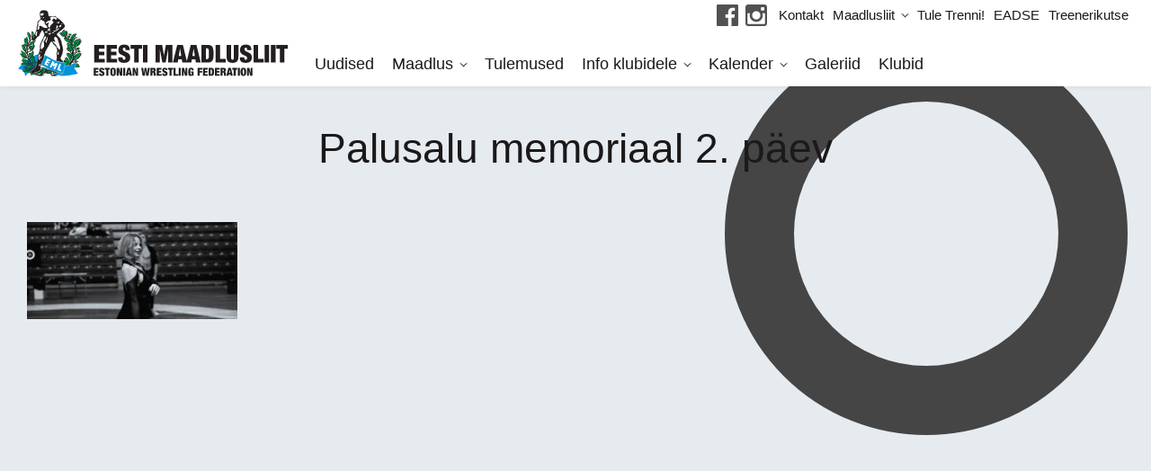

--- FILE ---
content_type: text/html; charset=UTF-8
request_url: https://maadlusliit.ee/galerii/palusalu-memoriaal-2-paev/
body_size: 18010
content:
<!doctype html><html class="no-js" lang=""><head><script data-no-optimize="1">var litespeed_docref=sessionStorage.getItem("litespeed_docref");litespeed_docref&&(Object.defineProperty(document,"referrer",{get:function(){return litespeed_docref}}),sessionStorage.removeItem("litespeed_docref"));</script> <meta charset="utf-8"><meta http-equiv="x-ua-compatible" content="ie=edge"><title>Palusalu memoriaal 2. päev - Eesti Maadlusliit</title><meta name="viewport" content="width=device-width, initial-scale=1"> <script type="text/placeholder" data-script-id="delayed-script-0"></script><link rel="dns-prefetch" href="https://optimizerwpc.b-cdn.net" /><link rel="preconnect" href="https://optimizerwpc.b-cdn.net"><link rel="preconnect" href="https://optimize-v2.b-cdn.net/"><link rel="dns-prefetch" href="//cdn.maadlusliit.ee" /><link rel="preconnect" href="https://cdn.maadlusliit.ee"><meta name="robots" content="max-snippet:-1,max-image-preview:standard,max-video-preview:-1" /><link rel="canonical" href="https://maadlusliit.ee/galerii/palusalu-memoriaal-2-paev/" /><meta property="og:type" content="article" /><meta property="og:locale" content="et_EE" /><meta property="og:site_name" content="Eesti Maadlusliit" /><meta property="og:title" content="Palusalu memoriaal 2. päev" /><meta property="og:url" content="https://maadlusliit.ee/galerii/palusalu-memoriaal-2-paev/" /><meta property="og:image" content="https://maadlusliit.ee/wp-content/uploads/2023/04/DSC06101.jpg" /><meta property="og:image:width" content="2048" /><meta property="og:image:height" content="1152" /><meta property="article:published_time" content="2023-04-02T18:06:02+00:00" /><meta property="article:modified_time" content="2023-04-02T18:06:23+00:00" /><meta name="twitter:card" content="summary_large_image" /><meta name="twitter:title" content="Palusalu memoriaal 2. päev" /><meta name="twitter:image" content="https://maadlusliit.ee/wp-content/uploads/2023/04/DSC06101.jpg" /> <script type="application/ld+json">{"@context":"https://schema.org","@graph":[{"@type":"WebSite","@id":"https://maadlusliit.ee/#/schema/WebSite","url":"https://maadlusliit.ee/","name":"Eesti Maadlusliit","description":"EML","inLanguage":"et","potentialAction":{"@type":"SearchAction","target":{"@type":"EntryPoint","urlTemplate":"https://maadlusliit.ee/search/{search_term_string}/"},"query-input":"required name=search_term_string"},"publisher":{"@type":"Organization","@id":"https://maadlusliit.ee/#/schema/Organization","name":"Eesti Maadlusliit","url":"https://maadlusliit.ee/"}},{"@type":"WebPage","@id":"https://maadlusliit.ee/galerii/palusalu-memoriaal-2-paev/","url":"https://maadlusliit.ee/galerii/palusalu-memoriaal-2-paev/","name":"Palusalu memoriaal 2. päev - Eesti Maadlusliit","inLanguage":"et","isPartOf":{"@id":"https://maadlusliit.ee/#/schema/WebSite"},"breadcrumb":{"@type":"BreadcrumbList","@id":"https://maadlusliit.ee/#/schema/BreadcrumbList","itemListElement":[{"@type":"ListItem","position":1,"item":"https://maadlusliit.ee/","name":"Eesti Maadlusliit"},{"@type":"ListItem","position":2,"item":"https://maadlusliit.ee/galerii/","name":"Arhiiv: Galeriid"},{"@type":"ListItem","position":3,"name":"Palusalu memoriaal 2. päev"}]},"potentialAction":{"@type":"ReadAction","target":"https://maadlusliit.ee/galerii/palusalu-memoriaal-2-paev/"},"datePublished":"2023-04-02T18:06:02+00:00","dateModified":"2023-04-02T18:06:23+00:00"}]}</script> <link rel='dns-prefetch' href='//fonts.googleapis.com' /><style id="litespeed-ccss">ul{box-sizing:border-box}:root{--wp--preset--font-size--normal:16px;--wp--preset--font-size--huge:42px}body{--wp--preset--color--black:#000;--wp--preset--color--cyan-bluish-gray:#abb8c3;--wp--preset--color--white:#fff;--wp--preset--color--pale-pink:#f78da7;--wp--preset--color--vivid-red:#cf2e2e;--wp--preset--color--luminous-vivid-orange:#ff6900;--wp--preset--color--luminous-vivid-amber:#fcb900;--wp--preset--color--light-green-cyan:#7bdcb5;--wp--preset--color--vivid-green-cyan:#00d084;--wp--preset--color--pale-cyan-blue:#8ed1fc;--wp--preset--color--vivid-cyan-blue:#0693e3;--wp--preset--color--vivid-purple:#9b51e0;--wp--preset--gradient--vivid-cyan-blue-to-vivid-purple:linear-gradient(135deg,rgba(6,147,227,1) 0%,#9b51e0 100%);--wp--preset--gradient--light-green-cyan-to-vivid-green-cyan:linear-gradient(135deg,#7adcb4 0%,#00d082 100%);--wp--preset--gradient--luminous-vivid-amber-to-luminous-vivid-orange:linear-gradient(135deg,rgba(252,185,0,1) 0%,rgba(255,105,0,1) 100%);--wp--preset--gradient--luminous-vivid-orange-to-vivid-red:linear-gradient(135deg,rgba(255,105,0,1) 0%,#cf2e2e 100%);--wp--preset--gradient--very-light-gray-to-cyan-bluish-gray:linear-gradient(135deg,#eee 0%,#a9b8c3 100%);--wp--preset--gradient--cool-to-warm-spectrum:linear-gradient(135deg,#4aeadc 0%,#9778d1 20%,#cf2aba 40%,#ee2c82 60%,#fb6962 80%,#fef84c 100%);--wp--preset--gradient--blush-light-purple:linear-gradient(135deg,#ffceec 0%,#9896f0 100%);--wp--preset--gradient--blush-bordeaux:linear-gradient(135deg,#fecda5 0%,#fe2d2d 50%,#6b003e 100%);--wp--preset--gradient--luminous-dusk:linear-gradient(135deg,#ffcb70 0%,#c751c0 50%,#4158d0 100%);--wp--preset--gradient--pale-ocean:linear-gradient(135deg,#fff5cb 0%,#b6e3d4 50%,#33a7b5 100%);--wp--preset--gradient--electric-grass:linear-gradient(135deg,#caf880 0%,#71ce7e 100%);--wp--preset--gradient--midnight:linear-gradient(135deg,#020381 0%,#2874fc 100%);--wp--preset--duotone--dark-grayscale:url('#wp-duotone-dark-grayscale');--wp--preset--duotone--grayscale:url('#wp-duotone-grayscale');--wp--preset--duotone--purple-yellow:url('#wp-duotone-purple-yellow');--wp--preset--duotone--blue-red:url('#wp-duotone-blue-red');--wp--preset--duotone--midnight:url('#wp-duotone-midnight');--wp--preset--duotone--magenta-yellow:url('#wp-duotone-magenta-yellow');--wp--preset--duotone--purple-green:url('#wp-duotone-purple-green');--wp--preset--duotone--blue-orange:url('#wp-duotone-blue-orange');--wp--preset--font-size--small:13px;--wp--preset--font-size--medium:20px;--wp--preset--font-size--large:36px;--wp--preset--font-size--x-large:42px;--wp--preset--spacing--20:.44rem;--wp--preset--spacing--30:.67rem;--wp--preset--spacing--40:1rem;--wp--preset--spacing--50:1.5rem;--wp--preset--spacing--60:2.25rem;--wp--preset--spacing--70:3.38rem;--wp--preset--spacing--80:5.06rem}:root{--blue:#0582e8;--indigo:#6610f2;--purple:#613d7c;--pink:#e03077;--red:#e54837;--orange:#fd7e14;--yellow:#ffec00;--green:#00994a;--teal:#5bc0de;--cyan:#17a2b8;--white:#fff;--gray:#6c757d;--gray-dark:#343a40;--primary:#0582e8;--secondary:#6c757d;--success:#00994a;--info:#17a2b8;--warning:#ffec00;--danger:#e54837;--light:#f8f9fa;--dark:#343a40;--breakpoint-xs:0;--breakpoint-sm:576px;--breakpoint-md:768px;--breakpoint-lg:1024px;--breakpoint-xl:1400px;--font-family-sans-serif:"Roboto",Helvetica,Arial,sans-serif;--font-family-monospace:SFMono-Regular,Menlo,Monaco,Consolas,"Liberation Mono","Courier New",monospace}*,:after,:before{box-sizing:border-box}html{font-family:sans-serif;line-height:1.15;-webkit-text-size-adjust:100%}header,nav,section{display:block}body{margin:0;font-family:Roboto,Helvetica,Arial,sans-serif;font-size:1rem;font-weight:400;line-height:1.5;color:#1b1919;text-align:left;background-color:#e6ebef}h1{margin-top:0;margin-bottom:.5rem}p{margin-top:0;margin-bottom:1rem}ul{margin-bottom:1rem}ul{margin-top:0}ul ul{margin-bottom:0}a{color:#00994a;background-color:transparent}a{text-decoration:underline}img{border-style:none}::-webkit-file-upload-button{font:inherit;-webkit-appearance:button}h1{margin-bottom:.5rem;font-family:Roboto,Helvetica,Arial,sans-serif;font-weight:500;line-height:1.1;color:inherit}h1{font-size:2.5rem}.container-fluid{width:100%;padding-right:15px;padding-left:15px;margin-right:auto;margin-left:auto}.row{display:flex;flex-wrap:wrap;margin-right:-15px;margin-left:-15px}.col-12,.col-md,.col-md-auto{position:relative;width:100%;padding-right:15px;padding-left:15px}.col-12{flex:0 0 100%;max-width:100%}@media (min-width:768px){.col-md{flex-basis:0;flex-grow:1;max-width:100%}.col-md-auto{flex:0 0 auto;width:auto;max-width:100%}}.d-none{display:none!important}@media (min-width:768px){.d-md-flex{display:flex!important}}.justify-content-between{justify-content:space-between!important}@media (min-width:768px){.flex-md-column{flex-direction:column!important}}body,html{color:#1b1919;font-weight:300;font-family:Roboto,Helvetica,Arial,sans-serif}body,html{width:100%;min-height:100%;font-size:16px;font-size:1rem;line-height:1.5;-webkit-overflow-scrolling:touch;position:relative;overflow:auto;overflow-x:hidden;overflow-y:auto;margin:0}h1{word-wrap:break-word}img{vertical-align:middle}ul{padding:0 0 0 25px;margin:20px auto}*{box-sizing:border-box}.menubtn{text-align:center}.menubtn{display:block;position:fixed;background:#fff;width:50px;height:50px;top:0;right:0;padding:0;z-index:103;margin:0}@media only screen and (min-width:1024px){.menubtn{display:none}}.menubtn span{white-space:nowrap;vertical-align:middle;text-align:center;margin:0 auto;position:relative;top:23px}.menubtn span,.menubtn span:after,.menubtn span:before{width:18px;height:3px;background-color:#1b1919;display:block}.menubtn span:after,.menubtn span:before{position:absolute;content:"";opacity:1}.menubtn span:before{margin-top:-5px}.menubtn span:after{margin-top:5px}header.site-header{padding:0;background:#fff;position:fixed;left:0;top:0;width:100%;height:50px;z-index:100;box-shadow:0 2px 4px rgba(0,0,0,.05)}@media only screen and (min-width:1024px){header.site-header{padding:0 20px;height:auto}}header.site-header .logo{position:absolute;left:10px;top:0;z-index:101;line-height:50px;max-width:50%;padding:0}@media only screen and (min-width:768px){header.site-header .logo{left:20px}}@media only screen and (min-width:1024px){header.site-header .logo{left:auto;height:auto;line-height:1;position:relative;max-width:none;margin:11px 0}}header.site-header .logo img{width:auto;height:46px;margin-top:-4px;max-width:100%}@media only screen and (min-width:1024px){header.site-header .logo img{width:250px;height:auto;margin:auto}}@media only screen and (min-width:1180px){header.site-header .logo img{width:300px}}@media only screen and (min-width:1400px){header.site-header .logo img{width:359px}}header.site-header .menus{position:fixed;overflow:auto;z-index:100;margin:auto;left:0;top:0;width:100%;padding:20px;background:#fff;text-align:center;opacity:0;transform:translateY(-100%)}@media only screen and (min-width:1024px){header.site-header .menus{margin:0;padding:0;position:relative;background:0 0;transform:none;opacity:1;overflow:visible;display:inline}}header.site-header .menus nav.top-nav{padding:10px;font-size:16px;font-size:1rem;position:relative;opacity:0;transform:translateY(-50px)}@media only screen and (min-width:1024px){header.site-header .menus nav.top-nav{transform:none;opacity:1;text-align:right;background:#fff;padding:5px 0;font-size:15px;font-size:.9375rem}}header.site-header .menus nav.top-nav ul{list-style:none;padding:0;margin:0}header.site-header .menus nav.top-nav ul li{display:block;margin:4px auto}@media only screen and (min-width:1024px){header.site-header .menus nav.top-nav ul li{display:inline-block;vertical-align:middle;margin:0 5px;position:relative}}header.site-header .menus nav.top-nav ul li.menu-item-has-children>a:after{top:50%;left:100%;border-bottom:solid transparent;border-right:solid transparent;content:"";height:7px;width:7px;position:static;border-color:transparent #1b1919 #1b1919 transparent;border-style:solid;border-width:medium 1px 1px medium;display:inline-block;margin:0 0 4px 8px;transform:rotate(45deg)}header.site-header .menus nav.top-nav ul li a{color:#1b1919;text-decoration:none;font-weight:400}header.site-header .menus nav.top-nav ul.sub-menu{list-style:none;margin:0;padding:10px 15px}@media only screen and (min-width:1024px){header.site-header .menus nav.top-nav ul.sub-menu{position:absolute;text-align:left;display:none;top:100%;left:-15px;background:#fff;min-width:200px;z-index:1}}header.site-header .menus nav.top-nav ul.sub-menu li{display:block;margin:6px 0}header.site-header .menus nav.top-nav ul.sub-menu li a{display:block;color:#5a6166;padding:0;line-height:1.2;font-size:15px;font-size:.9375rem}header.site-header .menus nav.top-nav ul.sub-menu li a:before{display:none}@media only screen and (min-width:1024px){header.site-header .menus nav.main-nav{text-align:left;margin-bottom:11px;margin-left:20px}}header.site-header .menus nav.main-nav ul{list-style:none;padding:0;margin:0}header.site-header .menus nav.main-nav ul li{display:block;margin:5px auto;opacity:0;transform:translateY(-50px)}@media only screen and (min-width:1024px){header.site-header .menus nav.main-nav ul li{display:inline-block;vertical-align:middle;margin:0;transform:none;opacity:1;position:relative}}header.site-header .menus nav.main-nav ul li a{font-size:18px;font-size:1.125rem;font-weight:400;color:#1b1919;position:relative;padding:5px 10px;text-decoration:none}header.site-header .menus nav.main-nav ul li a:before{content:"";display:block;position:absolute;width:100%;height:1px;top:120%;left:50%;background:#0582e8;transform:translate(-50%,-10px);max-width:200px;margin:auto;opacity:0}@media only screen and (min-width:1024px){header.site-header .menus nav.main-nav ul li a:before{transform:translate(-50%,-5px)}}header.site-header .menus nav.main-nav ul li.current-menu-item a{color:#0582e8}header.site-header .menus nav.main-nav ul li.current-menu-item a:before{height:3px;opacity:1;transform:translate(-50%,-5px)}@media only screen and (min-width:1024px){header.site-header .menus nav.main-nav ul li.current-menu-item a:before{height:5px;transform:translate(-50%)}}header.site-header .menus nav.main-nav ul li.menu-item-has-children>a:after{top:50%;left:100%;border-bottom:solid transparent;border-right:solid transparent;content:"";height:7px;width:7px;position:static;border-color:transparent #1b1919 #1b1919 transparent;border-style:solid;border-width:medium 1px 1px medium;display:inline-block;margin:0 0 4px 8px;transform:rotate(45deg)}header.site-header .menus nav.main-nav ul.sub-menu{list-style:none;margin:0;padding:4px 10px}@media only screen and (min-width:1024px){header.site-header .menus nav.main-nav ul.sub-menu{position:absolute;text-align:left;display:none;top:100%;left:-10px;background:#fff;min-width:240px;z-index:1;padding:10px 20px}}header.site-header .menus nav.main-nav ul.sub-menu li{display:block;margin:3px 0}header.site-header .menus nav.main-nav ul.sub-menu li a{display:block;color:#5a6166;padding:0;font-size:16px;font-size:1rem}header.site-header .menus nav.main-nav ul.sub-menu li a:before{display:none}.section>.container-fluid{padding:0}.section.main-content-section{padding:0 10px;margin-top:20px}@media only screen and (min-width:768px){.section.main-content-section{padding:0 20px}}@media only screen and (min-width:1024px){.section.main-content-section{padding:0 30px;margin-top:30px}}.container-fluid{max-width:1260px}.main-container{position:relative;padding-top:50px}@media only screen and (min-width:1024px){.main-container{padding-top:97px}}@media only screen and (min-width:1180px){.main-container{padding-top:112px}}@media only screen and (min-width:1400px){.main-container{padding-top:130px}}.main-container .main-content{margin-top:20px}@media only screen and (min-width:1024px){.main-container .main-content{margin-top:30px}}.main-container .main-content.no-sidebar{padding:0}.main-container .main-content.no-sidebar>.row{margin-left:0;margin-right:0}.main-container .page-title{text-align:center;margin:20px auto 0;line-height:1;font-size:25px;font-size:1.5625rem}@media only screen and (min-width:768px){.main-container .page-title{font-size:32px;font-size:2rem}}@media only screen and (min-width:1024px){.main-container .page-title{margin:30px auto 0;font-size:38px;font-size:2.375rem}}@media only screen and (min-width:1180px){.main-container .page-title{font-size:46px;font-size:2.875rem}}.main-container .page-title span{display:block;font-weight:400;font-size:20px;font-size:1.25rem;margin-top:.5em}@media only screen and (min-width:768px){.main-container .page-title span{font-size:24px;font-size:1.5rem}}@media only screen and (min-width:1024px){.main-container .page-title span{font-size:28px;font-size:1.75rem}}@media only screen and (min-width:1180px){.main-container .page-title span{font-size:32px;font-size:2rem}}.main-container img{max-width:100%;height:auto}.main-container .content-block{margin-bottom:20px}@media only screen and (min-width:1024px){.main-container .content-block{margin-bottom:40px}}.main-container .content-block .block-header{margin:0 0 10px 10px}@media only screen and (min-width:768px){.main-container .content-block .block-header{margin-left:20px}}@media only screen and (min-width:1024px){.main-container .content-block .block-header{margin-left:30px}}.main-container .content-block .block-header h1{display:inline-block;font-size:18px;font-size:1.125rem;margin:0 6px 0 0;line-height:1.2;text-shadow:0 1px 0 hsla(0,0%,100%,.3)}@media only screen and (min-width:1024px){.main-container .content-block .block-header h1{font-size:24px;font-size:1.5rem}}.main-container .content-block .block-header a{display:inline-block;vertical-align:bottom;font-size:14px;font-size:.875rem;text-shadow:0 1px 0 hsla(0,0%,100%,.2)}@media only screen and (min-width:1024px){.main-container .content-block .block-header a{font-size:16px;font-size:1rem}}.main-container .content-block .block-header:after{content:url(/wp-content/themes/maadlusliit/assets/images/bg-dashed-line.svg);display:block;line-height:1}.top-circle{position:fixed;top:5%;right:2%;width:35vw;height:35vw;border:6vw solid #454545;border-radius:50%;background-clip:padding-box}@media only screen and (min-width:1400px){.top-circle{width:32vw;height:32vw;border-width:5vw}}.gallery-images{font-size:0}@media only screen and (min-width:768px){.gallery-images{margin:0 -5px}}.gallery-images .gallery-image-thumb{font-size:1rem;padding:5px;display:inline-block;width:50%;position:relative}@media only screen and (min-width:500px){.gallery-images .gallery-image-thumb{width:33.3%}}@media only screen and (min-width:768px){.gallery-images .gallery-image-thumb{width:25%}}@media only screen and (min-width:1024px){.gallery-images .gallery-image-thumb{width:20%}}.gallery-images .gallery-image-thumb:after{content:"+";color:#fff;font-weight:500;font-size:29px;font-size:1.8125rem;padding-left:1px;position:absolute;right:10px;bottom:10px;border:2px solid #fff;opacity:0;transform:scale(.5);border-radius:50%;background-clip:padding-box;width:24px;height:24px;line-height:20px;text-align:center}</style><link rel="preload" data-asynced="1" data-optimized="2" as="style" onload="this.onload=null;this.rel='stylesheet'" href="https://maadlusliit.ee/wp-content/litespeed/css/6402c986c47e49a7d2078c727a69b8d7.css?ver=16047" /><script type="litespeed/javascript">!function(a){"use strict";var b=function(b,c,d){function e(a){return h.body?a():void setTimeout(function(){e(a)})}function f(){i.addEventListener&&i.removeEventListener("load",f),i.media=d||"all"}var g,h=a.document,i=h.createElement("link");if(c)g=c;else{var j=(h.body||h.getElementsByTagName("head")[0]).childNodes;g=j[j.length-1]}var k=h.styleSheets;i.rel="stylesheet",i.href=b,i.media="only x",e(function(){g.parentNode.insertBefore(i,c?g:g.nextSibling)});var l=function(a){for(var b=i.href,c=k.length;c--;)if(k[c].href===b)return a();setTimeout(function(){l(a)})};return i.addEventListener&&i.addEventListener("load",f),i.onloadcssdefined=l,l(f),i};"undefined"!=typeof exports?exports.loadCSS=b:a.loadCSS=b}("undefined"!=typeof global?global:this);!function(a){if(a.loadCSS){var b=loadCSS.relpreload={};if(b.support=function(){try{return a.document.createElement("link").relList.supports("preload")}catch(b){return!1}},b.poly=function(){for(var b=a.document.getElementsByTagName("link"),c=0;c<b.length;c++){var d=b[c];"preload"===d.rel&&"style"===d.getAttribute("as")&&(a.loadCSS(d.href,d,d.getAttribute("media")),d.rel=null)}},!b.support()){b.poly();var c=a.setInterval(b.poly,300);a.addEventListener&&a.addEventListener("load",function(){b.poly(),a.clearInterval(c)}),a.attachEvent&&a.attachEvent("onload",function(){a.clearInterval(c)})}}}(this);</script> <script type="text/placeholder" data-script-id="delayed-script-1"></script><script type="text/placeholder" data-script-id="delayed-script-2"></script> <script type="text/placeholder" data-script-id="delayed-script-3"></script> <script type="text/placeholder" data-script-id="delayed-script-4"></script> <script type="text/placeholder" data-script-id="delayed-script-5"></script> <script type="text/placeholder" data-script-id="delayed-script-6"></script> <script type="text/placeholder" data-script-id="delayed-script-7"></script> <script type="text/placeholder" data-script-id="delayed-script-8"></script> <script type="text/placeholder" data-script-id="delayed-script-9"></script> <script type="text/placeholder" data-script-id="delayed-script-10"></script> <script type="text/placeholder" data-script-id="delayed-script-11"></script> <script type="text/placeholder" data-script-id="delayed-script-12"></script> <script type="text/placeholder" data-script-id="delayed-script-13"></script> <script type="text/placeholder" data-script-id="delayed-script-14"></script> <script type="text/placeholder" data-script-id="delayed-script-15"></script> <script type="text/placeholder" data-script-id="delayed-script-16"></script> <script type="text/placeholder" data-script-id="delayed-script-17"></script> <script type="text/placeholder" data-script-id="delayed-script-18"></script> <script type="text/placeholder" data-script-id="delayed-script-19"></script> <script type="text/placeholder" data-script-id="delayed-script-20"></script> <script type="text/placeholder" data-script-id="delayed-script-21"></script> <script type="text/placeholder" data-script-id="delayed-script-22"></script> <script type="text/placeholder" data-script-id="delayed-script-23"></script> <script type="text/placeholder" data-script-id="delayed-script-24"></script> <link rel="https://api.w.org/" href="https://maadlusliit.ee/wp-json/" /><link rel="EditURI" type="application/rsd+xml" title="RSD" href="https://maadlusliit.ee/xmlrpc.php?rsd" /><link rel="alternate" title="oEmbed (JSON)" type="application/json+oembed" href="https://maadlusliit.ee/wp-json/oembed/1.0/embed?url=https%3A%2F%2Fmaadlusliit.ee%2Fgalerii%2Fpalusalu-memoriaal-2-paev%2F" /><link rel="alternate" title="oEmbed (XML)" type="text/xml+oembed" href="https://maadlusliit.ee/wp-json/oembed/1.0/embed?url=https%3A%2F%2Fmaadlusliit.ee%2Fgalerii%2Fpalusalu-memoriaal-2-paev%2F&#038;format=xml" /><meta name="generator" content="WPML ver:4.8.6 stt:1,15;" />
<noscript><style>.woocommerce-product-gallery{ opacity: 1 !important; }</style></noscript> <script type="litespeed/javascript" data-src="https://www.googletagmanager.com/gtag/js?id=UA-69913407-22"></script> <script type="litespeed/javascript">window.dataLayer=window.dataLayer||[];function gtag(){dataLayer.push(arguments)}
gtag('js',new Date());gtag('config','UA-69913407-22')</script> <link rel="apple-touch-icon" sizes="180x180" href="https://cdn.maadlusliit.ee/q:i/r:0/wp:1/w:1/u:https://maadlusliit.ee/apple-touch-icon.png"><link rel="icon" type="image/png" sizes="32x32" href="https://cdn.maadlusliit.ee/q:i/r:0/wp:1/w:1/u:https://maadlusliit.ee/favicon-32x32.png"><link rel="icon" type="image/png" sizes="16x16" href="https://cdn.maadlusliit.ee/q:i/r:0/wp:1/w:1/u:https://maadlusliit.ee/favicon-16x16.png"><link rel="manifest" href="/site.webmanifest"><link rel="mask-icon" href="https://cdn.maadlusliit.ee/m:0/a:https://maadlusliit.ee/safari-pinned-tab.svg" color="#000000"><meta name="msapplication-TileColor" content="#ffffff"><meta name="theme-color" content="#ffffff"></head><body class="wp-singular gallery-template-default single single-gallery postid-43996 wp-theme-maadlusliit theme-maadlusliit woocommerce-no-js language-et"><div id="fb-root"></div> <script type="text/placeholder" data-script-id="delayed-script-25"></script> <div class="top-circle"></div><div class="bottom-circle"></div><header class="site-header"><div class="container-fluid"><div class="row d-md-flex justify-content-between">
<a href="https://maadlusliit.ee" class="logo col-md-auto">
<img data-lazyloaded="1" src="[data-uri]" data-src="https://cdn.maadlusliit.ee/q:i/r:0/wp:1/w:1/u:https://maadlusliit.ee/wp-content/themes/maadlusliit/assets/images/maadlusliit-logo-horisontal.svg" width="350" height="86" alt="Eesti Maadlusliit" title="Eesti Maadlusliit" wpc-size="preserve" class="wps-ic-cdn  wpc-excluded-adaptive wpc-lazy-skipped3" fetchpriority="high" wpc-data="excluded-adaptive" alt="Eesti Maadlusliit" />
</a><div class="menus col-md align-self-strecth justify-content-between d-md-flex flex-md-column"><div class="top-nav-wrapper d-flex justify-content-end"><ul class="social-links d-flex align-items-center justify-content-end"><li>
<a href="https://www.facebook.com/EestiMaadlusliit" target="_blank"><img data-lazyloaded="1" src="[data-uri]" data-src="https://cdn.maadlusliit.ee/q:i/r:0/wp:1/w:1/u:https://maadlusliit.ee/wp-content/themes/maadlusliit/assets/images/icon-facebook-dark.svg" alt="facebook" class="wps-ic-cdn  wpc-excluded-adaptive wpc-lazy-skipped3" fetchpriority="high" wpc-data="excluded-adaptive" alt="facebook" /></a></li><li>
<a href="https://www.instagram.com/eesti_maadlusliit/" target="_blank"><img data-lazyloaded="1" src="[data-uri]" data-src="https://cdn.maadlusliit.ee/q:i/r:0/wp:1/w:1/u:https://maadlusliit.ee/wp-content/themes/maadlusliit/assets/images/icon-instagram-dark.svg" alt="instagram" class="wps-ic-cdn  wpc-excluded-adaptive wpc-lazy-skipped3" fetchpriority="high" wpc-data="excluded-adaptive" alt="instagram" /></a></li></ul><nav class="top-nav"><ul id="menu-top" class="menu"><li id="menu-item-27550" class="menu-item menu-item-type-post_type menu-item-object-page menu-item-27550"><a href="https://maadlusliit.ee/kontakt/">Kontakt</a></li><li id="menu-item-87" class="menu-item menu-item-type-post_type menu-item-object-page menu-item-has-children menu-item-87"><a href="https://maadlusliit.ee/maadlusliit/">Maadlusliit</a><ul class="sub-menu"><li id="menu-item-27505" class="menu-item menu-item-type-post_type menu-item-object-page menu-item-27505"><a href="https://maadlusliit.ee/maadlusliit/arengukava-2022-2025/">Arengukava 2022 &#8211; 2025</a></li><li id="menu-item-18730" class="menu-item menu-item-type-post_type menu-item-object-page menu-item-18730"><a href="https://maadlusliit.ee/maadlusliit/eesti-maadlusliit-pohikiri/">Põhikiri</a></li><li id="menu-item-88" class="menu-item menu-item-type-post_type menu-item-object-page menu-item-88"><a href="https://maadlusliit.ee/maadlusliit/maadlusliidu-juhatus/">EML juhatus</a></li><li id="menu-item-193" class="menu-item menu-item-type-post_type menu-item-object-page menu-item-193"><a target="_blank" href="https://maadlusliit.ee/maadlusliit/treenerite-noukogud/">Treenerite nõukogud</a></li><li id="menu-item-197" class="menu-item menu-item-type-post_type menu-item-object-page menu-item-197"><a href="https://maadlusliit.ee/maadlusliit/kohtunikud/">Kohtunikud</a></li></ul></li><li id="menu-item-30613" class="menu-item menu-item-type-post_type menu-item-object-page menu-item-30613"><a href="https://maadlusliit.ee/miks-tuua-oma-laps-maadlustrenni/">Tule Trenni!</a></li><li id="menu-item-28417" class="menu-item menu-item-type-custom menu-item-object-custom menu-item-28417"><a target="_blank" href="https://eadse.ee/" title="Eesti Antidoping ja Spordieetika Sihtasutus">EADSE</a></li><li id="menu-item-30790" class="menu-item menu-item-type-custom menu-item-object-custom menu-item-30790"><a target="_blank" href="https://minu.treenerikutse.ee/">Treenerikutse</a></li></ul></nav></div><nav class="main-nav"><ul id="menu-primary" class="menu"><li id="menu-item-21" class="menu-item menu-item-type-post_type menu-item-object-page current_page_parent menu-item-21"><a href="https://maadlusliit.ee/uudised/">Uudised</a></li><li id="menu-item-202" class="menu-item menu-item-type-post_type menu-item-object-page menu-item-has-children menu-item-202"><a href="https://maadlusliit.ee/maadlus/">Maadlus</a><ul class="sub-menu"><li id="menu-item-203" class="menu-item menu-item-type-post_type menu-item-object-page menu-item-203"><a href="https://maadlusliit.ee/maadlus/koondised/">Koondised</a></li><li id="menu-item-27833" class="menu-item menu-item-type-post_type menu-item-object-page menu-item-27833"><a href="https://maadlusliit.ee/maadlus/treenerid/">Treenerid</a></li><li id="menu-item-208" class="menu-item menu-item-type-post_type menu-item-object-page menu-item-208"><a href="https://maadlusliit.ee/maadlus/maadluse-ajalugu/">Maadluse ajalugu</a></li><li id="menu-item-1476" class="menu-item menu-item-type-post_type menu-item-object-page menu-item-1476"><a href="https://maadlusliit.ee/maadlus/medalivoitjad/">Medalivõitjad</a></li><li id="menu-item-27740" class="menu-item menu-item-type-post_type menu-item-object-page menu-item-27740"><a href="https://maadlusliit.ee/maadlus/maadluse-suurkujud/">Maadluse suurkujud</a></li><li id="menu-item-27848" class="menu-item menu-item-type-post_type menu-item-object-page menu-item-27848"><a href="https://maadlusliit.ee/maadlus/ajakiri-maadlus/">Ajakiri MAADLUS</a></li></ul></li><li id="menu-item-211" class="menu-item menu-item-type-post_type menu-item-object-page menu-item-211"><a href="https://maadlusliit.ee/tulemused/">Tulemused</a></li><li id="menu-item-27551" class="menu-item menu-item-type-post_type menu-item-object-page menu-item-has-children menu-item-27551"><a href="https://maadlusliit.ee/info-klubidele/">Info klubidele</a><ul class="sub-menu"><li id="menu-item-27552" class="menu-item menu-item-type-post_type menu-item-object-page menu-item-27552"><a href="https://maadlusliit.ee/info-klubidele/ausa-mangu-pohimotted/">Ausa mängu põhimõtted</a></li><li id="menu-item-27553" class="menu-item menu-item-type-post_type menu-item-object-page menu-item-27553"><a href="https://maadlusliit.ee/info-klubidele/eesti-meistrivoistlused/">Eesti meistrivõistlused</a></li><li id="menu-item-27567" class="menu-item menu-item-type-post_type menu-item-object-page menu-item-27567"><a href="https://maadlusliit.ee/info-klubidele/seeriavoistlused/">Seeriavõistlused</a></li><li id="menu-item-27561" class="menu-item menu-item-type-post_type menu-item-object-page menu-item-27561"><a href="https://maadlusliit.ee/info-klubidele/noortespordirahad-ja-klubivahetuskord/">Noortesporditoetus ja klubivahetuse kord</a></li><li id="menu-item-45560" class="menu-item menu-item-type-custom menu-item-object-custom menu-item-45560"><a href="https://maadlusliit.ee/litsentsisusteem/maadlejad/">Litsentsisüsteem</a></li></ul></li><li id="menu-item-10945" class="menu-item menu-item-type-post_type menu-item-object-page menu-item-has-children menu-item-10945"><a href="https://maadlusliit.ee/kalender/">Kalender</a><ul class="sub-menu"><li id="menu-item-27901" class="menu-item menu-item-type-post_type menu-item-object-page menu-item-27901"><a href="https://maadlusliit.ee/maadluskalender/">Maadluskalender</a></li></ul></li><li id="menu-item-234" class="menu-item menu-item-type-post_type_archive menu-item-object-gallery menu-item-234 current-menu-item-slug"><a href="https://maadlusliit.ee/galerii/">Galeriid</a></li><li id="menu-item-30614" class="special menu-item menu-item-type-custom menu-item-object-custom menu-item-30614"><a href="https://maadlusliit.ee/klubid/">Klubid</a></li></ul></nav></div></div></div><p class="menubtn"><span></span></p></header><div class="main-container"><div class="section main-content-section"><div class="container-fluid"><h1 class="page-title">Palusalu memoriaal 2. päev</h1><div class="row"><div class="main-content col-12 no-sidebar"><div class="row"><section class="content-block col-12 gallery-images"><div class="gallery-image-thumb">
<a href="https://cdn.maadlusliit.ee/q:i/r:0/wp:1/w:1/u:https://maadlusliit.ee/wp-content/uploads/2023/04/DSC05797-1024x473.jpg" data-rel="lightbox"><img data-lazyloaded="1" src="[data-uri]" data-srcset="https://cdn.maadlusliit.ee/q:i/r:0/wp:1/w:300/u:https://maadlusliit.ee/wp-content/uploads/2023/04/DSC05797-300x139.jpg 300w, https://cdn.maadlusliit.ee/q:i/r:0/wp:1/w:600/u:https://maadlusliit.ee/wp-content/uploads/2023/04/DSC05797-600x277.jpg 600w, https://cdn.maadlusliit.ee/q:i/r:0/wp:1/w:1024/u:https://maadlusliit.ee/wp-content/uploads/2023/04/DSC05797-1024x473.jpg 1024w, https://cdn.maadlusliit.ee/q:i/r:0/wp:1/w:768/u:https://maadlusliit.ee/wp-content/uploads/2023/04/DSC05797-768x355.jpg 768w, https://cdn.maadlusliit.ee/q:i/r:0/wp:1/w:1536/u:https://maadlusliit.ee/wp-content/uploads/2023/04/DSC05797-1536x710.jpg 1536w, https://cdn.maadlusliit.ee/q:i/r:0/wp:1/w:2048/u:https://maadlusliit.ee/wp-content/uploads/2023/04/DSC05797.jpg 2048w" data-src="https://cdn.maadlusliit.ee/q:i/r:0/wp:1/w:1/u:https://maadlusliit.ee/wp-content/uploads/2023/04/DSC05797-300x139.jpg" width="300" height="139" data-sizes="(max-width: 300px) 100vw, 300px" wpc-size="preserve" class="wps-ic-cdn attachment-medium size-medium wpc-excluded-adaptive wpc-lazy-skipped3" fetchpriority="high" wpc-data="excluded-adaptive" alt="" /></a></div><div class="gallery-image-thumb">
<a href="https://cdn.maadlusliit.ee/q:i/r:0/wp:1/w:1/u:https://maadlusliit.ee/wp-content/uploads/2023/04/DSC05997-1024x683.jpg" data-rel="lightbox"><img loading="lazy" data-count="5" data-srcset="https://cdn.maadlusliit.ee/q:i/r:0/wp:1/w:300/u:https://maadlusliit.ee/wp-content/uploads/2023/04/DSC05997-300x200.jpg 300w, https://cdn.maadlusliit.ee/q:i/r:0/wp:1/w:600/u:https://maadlusliit.ee/wp-content/uploads/2023/04/DSC05997-600x400.jpg 600w, https://cdn.maadlusliit.ee/q:i/r:0/wp:1/w:1024/u:https://maadlusliit.ee/wp-content/uploads/2023/04/DSC05997-1024x683.jpg 1024w, https://cdn.maadlusliit.ee/q:i/r:0/wp:1/w:768/u:https://maadlusliit.ee/wp-content/uploads/2023/04/DSC05997-768x512.jpg 768w, https://cdn.maadlusliit.ee/q:i/r:0/wp:1/w:1536/u:https://maadlusliit.ee/wp-content/uploads/2023/04/DSC05997-1536x1024.jpg 1536w, https://cdn.maadlusliit.ee/q:i/r:0/wp:1/w:2048/u:https://maadlusliit.ee/wp-content/uploads/2023/04/DSC05997.jpg 2048w" src="[data-uri]" data-src="https://cdn.maadlusliit.ee/q:i/r:0/wp:1/w:1/u:https://maadlusliit.ee/wp-content/uploads/2023/04/DSC05997-300x200.jpg" width="300" height="200" sizes="(max-width: 300px) 100vw, 300px" wpc-size="preserve" data-wpc-loaded="true" class="wps-ic-cdn attachment-medium size-medium" alt="" /></a></div><div class="gallery-image-thumb">
<a href="https://cdn.maadlusliit.ee/q:i/r:0/wp:1/w:1/u:https://maadlusliit.ee/wp-content/uploads/2023/04/DSC05999-1024x683.jpg" data-rel="lightbox"><img loading="lazy" data-count="6" data-srcset="https://cdn.maadlusliit.ee/q:i/r:0/wp:1/w:300/u:https://maadlusliit.ee/wp-content/uploads/2023/04/DSC05999-300x200.jpg 300w, https://cdn.maadlusliit.ee/q:i/r:0/wp:1/w:600/u:https://maadlusliit.ee/wp-content/uploads/2023/04/DSC05999-600x400.jpg 600w, https://cdn.maadlusliit.ee/q:i/r:0/wp:1/w:1024/u:https://maadlusliit.ee/wp-content/uploads/2023/04/DSC05999-1024x683.jpg 1024w, https://cdn.maadlusliit.ee/q:i/r:0/wp:1/w:768/u:https://maadlusliit.ee/wp-content/uploads/2023/04/DSC05999-768x512.jpg 768w, https://cdn.maadlusliit.ee/q:i/r:0/wp:1/w:1536/u:https://maadlusliit.ee/wp-content/uploads/2023/04/DSC05999-1536x1024.jpg 1536w, https://cdn.maadlusliit.ee/q:i/r:0/wp:1/w:2048/u:https://maadlusliit.ee/wp-content/uploads/2023/04/DSC05999.jpg 2048w" src="[data-uri]" data-src="https://cdn.maadlusliit.ee/q:i/r:0/wp:1/w:1/u:https://maadlusliit.ee/wp-content/uploads/2023/04/DSC05999-300x200.jpg" width="300" height="200" sizes="(max-width: 300px) 100vw, 300px" wpc-size="preserve" data-wpc-loaded="true" class="wps-ic-cdn attachment-medium size-medium" alt="" /></a></div><div class="gallery-image-thumb">
<a href="https://cdn.maadlusliit.ee/q:i/r:0/wp:1/w:1/u:https://maadlusliit.ee/wp-content/uploads/2023/04/DSC06000-1024x683.jpg" data-rel="lightbox"><img loading="lazy" data-count="7" data-srcset="https://cdn.maadlusliit.ee/q:i/r:0/wp:1/w:300/u:https://maadlusliit.ee/wp-content/uploads/2023/04/DSC06000-300x200.jpg 300w, https://cdn.maadlusliit.ee/q:i/r:0/wp:1/w:600/u:https://maadlusliit.ee/wp-content/uploads/2023/04/DSC06000-600x400.jpg 600w, https://cdn.maadlusliit.ee/q:i/r:0/wp:1/w:1024/u:https://maadlusliit.ee/wp-content/uploads/2023/04/DSC06000-1024x683.jpg 1024w, https://cdn.maadlusliit.ee/q:i/r:0/wp:1/w:768/u:https://maadlusliit.ee/wp-content/uploads/2023/04/DSC06000-768x512.jpg 768w, https://cdn.maadlusliit.ee/q:i/r:0/wp:1/w:1536/u:https://maadlusliit.ee/wp-content/uploads/2023/04/DSC06000-1536x1024.jpg 1536w, https://cdn.maadlusliit.ee/q:i/r:0/wp:1/w:2048/u:https://maadlusliit.ee/wp-content/uploads/2023/04/DSC06000.jpg 2048w" src="[data-uri]" data-src="https://cdn.maadlusliit.ee/q:i/r:0/wp:1/w:1/u:https://maadlusliit.ee/wp-content/uploads/2023/04/DSC06000-300x200.jpg" width="300" height="200" sizes="(max-width: 300px) 100vw, 300px" wpc-size="preserve" data-wpc-loaded="true" class="wps-ic-cdn attachment-medium size-medium" alt="" /></a></div><div class="gallery-image-thumb">
<a href="https://cdn.maadlusliit.ee/q:i/r:0/wp:1/w:1/u:https://maadlusliit.ee/wp-content/uploads/2023/04/DSC06000-2-1024x683.jpg" data-rel="lightbox"><img loading="lazy" data-count="8" data-srcset="https://cdn.maadlusliit.ee/q:i/r:0/wp:1/w:300/u:https://maadlusliit.ee/wp-content/uploads/2023/04/DSC06000-2-300x200.jpg 300w, https://cdn.maadlusliit.ee/q:i/r:0/wp:1/w:600/u:https://maadlusliit.ee/wp-content/uploads/2023/04/DSC06000-2-600x400.jpg 600w, https://cdn.maadlusliit.ee/q:i/r:0/wp:1/w:1024/u:https://maadlusliit.ee/wp-content/uploads/2023/04/DSC06000-2-1024x683.jpg 1024w, https://cdn.maadlusliit.ee/q:i/r:0/wp:1/w:768/u:https://maadlusliit.ee/wp-content/uploads/2023/04/DSC06000-2-768x512.jpg 768w, https://cdn.maadlusliit.ee/q:i/r:0/wp:1/w:1536/u:https://maadlusliit.ee/wp-content/uploads/2023/04/DSC06000-2-1536x1024.jpg 1536w, https://cdn.maadlusliit.ee/q:i/r:0/wp:1/w:2048/u:https://maadlusliit.ee/wp-content/uploads/2023/04/DSC06000-2.jpg 2048w" src="[data-uri]" data-src="https://cdn.maadlusliit.ee/q:i/r:0/wp:1/w:1/u:https://maadlusliit.ee/wp-content/uploads/2023/04/DSC06000-2-300x200.jpg" width="300" height="200" sizes="(max-width: 300px) 100vw, 300px" wpc-size="preserve" data-wpc-loaded="true" class="wps-ic-cdn attachment-medium size-medium" alt="" /></a></div><div class="gallery-image-thumb">
<a href="https://cdn.maadlusliit.ee/q:i/r:0/wp:1/w:1/u:https://maadlusliit.ee/wp-content/uploads/2023/04/DSC06001-1024x576.jpg" data-rel="lightbox"><img loading="lazy" data-count="9" data-srcset="https://cdn.maadlusliit.ee/q:i/r:0/wp:1/w:300/u:https://maadlusliit.ee/wp-content/uploads/2023/04/DSC06001-300x169.jpg 300w, https://cdn.maadlusliit.ee/q:i/r:0/wp:1/w:600/u:https://maadlusliit.ee/wp-content/uploads/2023/04/DSC06001-600x338.jpg 600w, https://cdn.maadlusliit.ee/q:i/r:0/wp:1/w:1024/u:https://maadlusliit.ee/wp-content/uploads/2023/04/DSC06001-1024x576.jpg 1024w, https://cdn.maadlusliit.ee/q:i/r:0/wp:1/w:768/u:https://maadlusliit.ee/wp-content/uploads/2023/04/DSC06001-768x432.jpg 768w, https://cdn.maadlusliit.ee/q:i/r:0/wp:1/w:1536/u:https://maadlusliit.ee/wp-content/uploads/2023/04/DSC06001-1536x864.jpg 1536w, https://cdn.maadlusliit.ee/q:i/r:0/wp:1/w:2048/u:https://maadlusliit.ee/wp-content/uploads/2023/04/DSC06001.jpg 2048w" src="[data-uri]" data-src="https://cdn.maadlusliit.ee/q:i/r:0/wp:1/w:1/u:https://maadlusliit.ee/wp-content/uploads/2023/04/DSC06001-300x169.jpg" width="300" height="169" sizes="(max-width: 300px) 100vw, 300px" wpc-size="preserve" data-wpc-loaded="true" class="wps-ic-cdn attachment-medium size-medium" alt="" /></a></div><div class="gallery-image-thumb">
<a href="https://cdn.maadlusliit.ee/q:i/r:0/wp:1/w:1/u:https://maadlusliit.ee/wp-content/uploads/2023/04/DSC06002-683x1024.jpg" data-rel="lightbox"><img loading="lazy" data-count="10" data-srcset="https://cdn.maadlusliit.ee/q:i/r:0/wp:1/w:200/u:https://maadlusliit.ee/wp-content/uploads/2023/04/DSC06002-200x300.jpg 200w, https://cdn.maadlusliit.ee/q:i/r:0/wp:1/w:600/u:https://maadlusliit.ee/wp-content/uploads/2023/04/DSC06002-600x900.jpg 600w, https://cdn.maadlusliit.ee/q:i/r:0/wp:1/w:683/u:https://maadlusliit.ee/wp-content/uploads/2023/04/DSC06002-683x1024.jpg 683w, https://cdn.maadlusliit.ee/q:i/r:0/wp:1/w:768/u:https://maadlusliit.ee/wp-content/uploads/2023/04/DSC06002-768x1152.jpg 768w, https://cdn.maadlusliit.ee/q:i/r:0/wp:1/w:1024/u:https://maadlusliit.ee/wp-content/uploads/2023/04/DSC06002-1024x1536.jpg 1024w, https://cdn.maadlusliit.ee/q:i/r:0/wp:1/w:1365/u:https://maadlusliit.ee/wp-content/uploads/2023/04/DSC06002.jpg 1365w" src="[data-uri]" data-src="https://cdn.maadlusliit.ee/q:i/r:0/wp:1/w:1/u:https://maadlusliit.ee/wp-content/uploads/2023/04/DSC06002-200x300.jpg" width="200" height="300" sizes="(max-width: 200px) 100vw, 200px" wpc-size="preserve" data-wpc-loaded="true" class="wps-ic-cdn attachment-medium size-medium" alt="" /></a></div><div class="gallery-image-thumb">
<a href="https://cdn.maadlusliit.ee/q:i/r:0/wp:1/w:1/u:https://maadlusliit.ee/wp-content/uploads/2023/04/DSC06003-683x1024.jpg" data-rel="lightbox"><img loading="lazy" data-count="11" data-srcset="https://cdn.maadlusliit.ee/q:i/r:0/wp:1/w:200/u:https://maadlusliit.ee/wp-content/uploads/2023/04/DSC06003-200x300.jpg 200w, https://cdn.maadlusliit.ee/q:i/r:0/wp:1/w:600/u:https://maadlusliit.ee/wp-content/uploads/2023/04/DSC06003-600x900.jpg 600w, https://cdn.maadlusliit.ee/q:i/r:0/wp:1/w:683/u:https://maadlusliit.ee/wp-content/uploads/2023/04/DSC06003-683x1024.jpg 683w, https://cdn.maadlusliit.ee/q:i/r:0/wp:1/w:768/u:https://maadlusliit.ee/wp-content/uploads/2023/04/DSC06003-768x1152.jpg 768w, https://cdn.maadlusliit.ee/q:i/r:0/wp:1/w:1024/u:https://maadlusliit.ee/wp-content/uploads/2023/04/DSC06003-1024x1536.jpg 1024w, https://cdn.maadlusliit.ee/q:i/r:0/wp:1/w:1365/u:https://maadlusliit.ee/wp-content/uploads/2023/04/DSC06003.jpg 1365w" src="[data-uri]" data-src="https://cdn.maadlusliit.ee/q:i/r:0/wp:1/w:1/u:https://maadlusliit.ee/wp-content/uploads/2023/04/DSC06003-200x300.jpg" width="200" height="300" sizes="(max-width: 200px) 100vw, 200px" wpc-size="preserve" data-wpc-loaded="true" class="wps-ic-cdn attachment-medium size-medium" alt="" /></a></div><div class="gallery-image-thumb">
<a href="https://cdn.maadlusliit.ee/q:i/r:0/wp:1/w:1/u:https://maadlusliit.ee/wp-content/uploads/2023/04/DSC06005-683x1024.jpg" data-rel="lightbox"><img loading="lazy" data-count="12" data-srcset="https://cdn.maadlusliit.ee/q:i/r:0/wp:1/w:200/u:https://maadlusliit.ee/wp-content/uploads/2023/04/DSC06005-200x300.jpg 200w, https://cdn.maadlusliit.ee/q:i/r:0/wp:1/w:600/u:https://maadlusliit.ee/wp-content/uploads/2023/04/DSC06005-600x900.jpg 600w, https://cdn.maadlusliit.ee/q:i/r:0/wp:1/w:683/u:https://maadlusliit.ee/wp-content/uploads/2023/04/DSC06005-683x1024.jpg 683w, https://cdn.maadlusliit.ee/q:i/r:0/wp:1/w:768/u:https://maadlusliit.ee/wp-content/uploads/2023/04/DSC06005-768x1152.jpg 768w, https://cdn.maadlusliit.ee/q:i/r:0/wp:1/w:1024/u:https://maadlusliit.ee/wp-content/uploads/2023/04/DSC06005-1024x1536.jpg 1024w, https://cdn.maadlusliit.ee/q:i/r:0/wp:1/w:1365/u:https://maadlusliit.ee/wp-content/uploads/2023/04/DSC06005.jpg 1365w" src="[data-uri]" data-src="https://cdn.maadlusliit.ee/q:i/r:0/wp:1/w:1/u:https://maadlusliit.ee/wp-content/uploads/2023/04/DSC06005-200x300.jpg" width="200" height="300" sizes="(max-width: 200px) 100vw, 200px" wpc-size="preserve" data-wpc-loaded="true" class="wps-ic-cdn attachment-medium size-medium" alt="" /></a></div><div class="gallery-image-thumb">
<a href="https://cdn.maadlusliit.ee/q:i/r:0/wp:1/w:1/u:https://maadlusliit.ee/wp-content/uploads/2023/04/DSC06007-683x1024.jpg" data-rel="lightbox"><img loading="lazy" data-count="13" data-srcset="https://cdn.maadlusliit.ee/q:i/r:0/wp:1/w:200/u:https://maadlusliit.ee/wp-content/uploads/2023/04/DSC06007-200x300.jpg 200w, https://cdn.maadlusliit.ee/q:i/r:0/wp:1/w:600/u:https://maadlusliit.ee/wp-content/uploads/2023/04/DSC06007-600x900.jpg 600w, https://cdn.maadlusliit.ee/q:i/r:0/wp:1/w:683/u:https://maadlusliit.ee/wp-content/uploads/2023/04/DSC06007-683x1024.jpg 683w, https://cdn.maadlusliit.ee/q:i/r:0/wp:1/w:768/u:https://maadlusliit.ee/wp-content/uploads/2023/04/DSC06007-768x1152.jpg 768w, https://cdn.maadlusliit.ee/q:i/r:0/wp:1/w:1024/u:https://maadlusliit.ee/wp-content/uploads/2023/04/DSC06007-1024x1536.jpg 1024w, https://cdn.maadlusliit.ee/q:i/r:0/wp:1/w:1365/u:https://maadlusliit.ee/wp-content/uploads/2023/04/DSC06007.jpg 1365w" src="[data-uri]" data-src="https://cdn.maadlusliit.ee/q:i/r:0/wp:1/w:1/u:https://maadlusliit.ee/wp-content/uploads/2023/04/DSC06007-200x300.jpg" width="200" height="300" sizes="(max-width: 200px) 100vw, 200px" wpc-size="preserve" data-wpc-loaded="true" class="wps-ic-cdn attachment-medium size-medium" alt="" /></a></div><div class="gallery-image-thumb">
<a href="https://cdn.maadlusliit.ee/q:i/r:0/wp:1/w:1/u:https://maadlusliit.ee/wp-content/uploads/2023/04/DSC06009-1024x473.jpg" data-rel="lightbox"><img loading="lazy" data-count="14" data-srcset="https://cdn.maadlusliit.ee/q:i/r:0/wp:1/w:300/u:https://maadlusliit.ee/wp-content/uploads/2023/04/DSC06009-300x139.jpg 300w, https://cdn.maadlusliit.ee/q:i/r:0/wp:1/w:600/u:https://maadlusliit.ee/wp-content/uploads/2023/04/DSC06009-600x277.jpg 600w, https://cdn.maadlusliit.ee/q:i/r:0/wp:1/w:1024/u:https://maadlusliit.ee/wp-content/uploads/2023/04/DSC06009-1024x473.jpg 1024w, https://cdn.maadlusliit.ee/q:i/r:0/wp:1/w:768/u:https://maadlusliit.ee/wp-content/uploads/2023/04/DSC06009-768x355.jpg 768w, https://cdn.maadlusliit.ee/q:i/r:0/wp:1/w:1536/u:https://maadlusliit.ee/wp-content/uploads/2023/04/DSC06009-1536x710.jpg 1536w, https://cdn.maadlusliit.ee/q:i/r:0/wp:1/w:2048/u:https://maadlusliit.ee/wp-content/uploads/2023/04/DSC06009.jpg 2048w" src="[data-uri]" data-src="https://cdn.maadlusliit.ee/q:i/r:0/wp:1/w:1/u:https://maadlusliit.ee/wp-content/uploads/2023/04/DSC06009-300x139.jpg" width="300" height="139" sizes="(max-width: 300px) 100vw, 300px" wpc-size="preserve" data-wpc-loaded="true" class="wps-ic-cdn attachment-medium size-medium" alt="" /></a></div><div class="gallery-image-thumb">
<a href="https://cdn.maadlusliit.ee/q:i/r:0/wp:1/w:1/u:https://maadlusliit.ee/wp-content/uploads/2023/04/DSC06010-1024x576.jpg" data-rel="lightbox"><img loading="lazy" data-count="15" data-srcset="https://cdn.maadlusliit.ee/q:i/r:0/wp:1/w:300/u:https://maadlusliit.ee/wp-content/uploads/2023/04/DSC06010-300x169.jpg 300w, https://cdn.maadlusliit.ee/q:i/r:0/wp:1/w:600/u:https://maadlusliit.ee/wp-content/uploads/2023/04/DSC06010-600x338.jpg 600w, https://cdn.maadlusliit.ee/q:i/r:0/wp:1/w:1024/u:https://maadlusliit.ee/wp-content/uploads/2023/04/DSC06010-1024x576.jpg 1024w, https://cdn.maadlusliit.ee/q:i/r:0/wp:1/w:768/u:https://maadlusliit.ee/wp-content/uploads/2023/04/DSC06010-768x432.jpg 768w, https://cdn.maadlusliit.ee/q:i/r:0/wp:1/w:1536/u:https://maadlusliit.ee/wp-content/uploads/2023/04/DSC06010-1536x864.jpg 1536w, https://cdn.maadlusliit.ee/q:i/r:0/wp:1/w:2048/u:https://maadlusliit.ee/wp-content/uploads/2023/04/DSC06010.jpg 2048w" src="[data-uri]" data-src="https://cdn.maadlusliit.ee/q:i/r:0/wp:1/w:1/u:https://maadlusliit.ee/wp-content/uploads/2023/04/DSC06010-300x169.jpg" width="300" height="169" sizes="(max-width: 300px) 100vw, 300px" wpc-size="preserve" data-wpc-loaded="true" class="wps-ic-cdn attachment-medium size-medium" alt="" /></a></div><div class="gallery-image-thumb">
<a href="https://cdn.maadlusliit.ee/q:i/r:0/wp:1/w:1/u:https://maadlusliit.ee/wp-content/uploads/2023/04/DSC06011-1024x683.jpg" data-rel="lightbox"><img loading="lazy" data-count="16" data-srcset="https://cdn.maadlusliit.ee/q:i/r:0/wp:1/w:300/u:https://maadlusliit.ee/wp-content/uploads/2023/04/DSC06011-300x200.jpg 300w, https://cdn.maadlusliit.ee/q:i/r:0/wp:1/w:600/u:https://maadlusliit.ee/wp-content/uploads/2023/04/DSC06011-600x400.jpg 600w, https://cdn.maadlusliit.ee/q:i/r:0/wp:1/w:1024/u:https://maadlusliit.ee/wp-content/uploads/2023/04/DSC06011-1024x683.jpg 1024w, https://cdn.maadlusliit.ee/q:i/r:0/wp:1/w:768/u:https://maadlusliit.ee/wp-content/uploads/2023/04/DSC06011-768x512.jpg 768w, https://cdn.maadlusliit.ee/q:i/r:0/wp:1/w:1536/u:https://maadlusliit.ee/wp-content/uploads/2023/04/DSC06011-1536x1024.jpg 1536w, https://cdn.maadlusliit.ee/q:i/r:0/wp:1/w:2048/u:https://maadlusliit.ee/wp-content/uploads/2023/04/DSC06011.jpg 2048w" src="[data-uri]" data-src="https://cdn.maadlusliit.ee/q:i/r:0/wp:1/w:1/u:https://maadlusliit.ee/wp-content/uploads/2023/04/DSC06011-300x200.jpg" width="300" height="200" sizes="(max-width: 300px) 100vw, 300px" wpc-size="preserve" data-wpc-loaded="true" class="wps-ic-cdn attachment-medium size-medium" alt="" /></a></div><div class="gallery-image-thumb">
<a href="https://cdn.maadlusliit.ee/q:i/r:0/wp:1/w:1/u:https://maadlusliit.ee/wp-content/uploads/2023/04/DSC06012-1024x819.jpg" data-rel="lightbox"><img loading="lazy" data-count="17" data-srcset="https://cdn.maadlusliit.ee/q:i/r:0/wp:1/w:300/u:https://maadlusliit.ee/wp-content/uploads/2023/04/DSC06012-300x240.jpg 300w, https://cdn.maadlusliit.ee/q:i/r:0/wp:1/w:600/u:https://maadlusliit.ee/wp-content/uploads/2023/04/DSC06012-600x480.jpg 600w, https://cdn.maadlusliit.ee/q:i/r:0/wp:1/w:1024/u:https://maadlusliit.ee/wp-content/uploads/2023/04/DSC06012-1024x819.jpg 1024w, https://cdn.maadlusliit.ee/q:i/r:0/wp:1/w:768/u:https://maadlusliit.ee/wp-content/uploads/2023/04/DSC06012-768x614.jpg 768w, https://cdn.maadlusliit.ee/q:i/r:0/wp:1/w:1536/u:https://maadlusliit.ee/wp-content/uploads/2023/04/DSC06012-1536x1229.jpg 1536w, https://cdn.maadlusliit.ee/q:i/r:0/wp:1/w:2048/u:https://maadlusliit.ee/wp-content/uploads/2023/04/DSC06012.jpg 2048w" src="[data-uri]" data-src="https://cdn.maadlusliit.ee/q:i/r:0/wp:1/w:1/u:https://maadlusliit.ee/wp-content/uploads/2023/04/DSC06012-300x240.jpg" width="300" height="240" sizes="(max-width: 300px) 100vw, 300px" wpc-size="preserve" data-wpc-loaded="true" class="wps-ic-cdn attachment-medium size-medium" alt="" /></a></div><div class="gallery-image-thumb">
<a href="https://cdn.maadlusliit.ee/q:i/r:0/wp:1/w:1/u:https://maadlusliit.ee/wp-content/uploads/2023/04/DSC06012-2-1024x819.jpg" data-rel="lightbox"><img loading="lazy" data-count="18" data-srcset="https://cdn.maadlusliit.ee/q:i/r:0/wp:1/w:300/u:https://maadlusliit.ee/wp-content/uploads/2023/04/DSC06012-2-300x240.jpg 300w, https://cdn.maadlusliit.ee/q:i/r:0/wp:1/w:600/u:https://maadlusliit.ee/wp-content/uploads/2023/04/DSC06012-2-600x480.jpg 600w, https://cdn.maadlusliit.ee/q:i/r:0/wp:1/w:1024/u:https://maadlusliit.ee/wp-content/uploads/2023/04/DSC06012-2-1024x819.jpg 1024w, https://cdn.maadlusliit.ee/q:i/r:0/wp:1/w:768/u:https://maadlusliit.ee/wp-content/uploads/2023/04/DSC06012-2-768x614.jpg 768w, https://cdn.maadlusliit.ee/q:i/r:0/wp:1/w:1536/u:https://maadlusliit.ee/wp-content/uploads/2023/04/DSC06012-2-1536x1229.jpg 1536w, https://cdn.maadlusliit.ee/q:i/r:0/wp:1/w:2048/u:https://maadlusliit.ee/wp-content/uploads/2023/04/DSC06012-2.jpg 2048w" src="[data-uri]" data-src="https://cdn.maadlusliit.ee/q:i/r:0/wp:1/w:1/u:https://maadlusliit.ee/wp-content/uploads/2023/04/DSC06012-2-300x240.jpg" width="300" height="240" sizes="(max-width: 300px) 100vw, 300px" wpc-size="preserve" data-wpc-loaded="true" class="wps-ic-cdn attachment-medium size-medium" alt="" /></a></div><div class="gallery-image-thumb">
<a href="https://cdn.maadlusliit.ee/q:i/r:0/wp:1/w:1/u:https://maadlusliit.ee/wp-content/uploads/2023/04/DSC06014-1024x576.jpg" data-rel="lightbox"><img loading="lazy" data-count="19" data-srcset="https://cdn.maadlusliit.ee/q:i/r:0/wp:1/w:300/u:https://maadlusliit.ee/wp-content/uploads/2023/04/DSC06014-300x169.jpg 300w, https://cdn.maadlusliit.ee/q:i/r:0/wp:1/w:600/u:https://maadlusliit.ee/wp-content/uploads/2023/04/DSC06014-600x338.jpg 600w, https://cdn.maadlusliit.ee/q:i/r:0/wp:1/w:1024/u:https://maadlusliit.ee/wp-content/uploads/2023/04/DSC06014-1024x576.jpg 1024w, https://cdn.maadlusliit.ee/q:i/r:0/wp:1/w:768/u:https://maadlusliit.ee/wp-content/uploads/2023/04/DSC06014-768x432.jpg 768w, https://cdn.maadlusliit.ee/q:i/r:0/wp:1/w:1536/u:https://maadlusliit.ee/wp-content/uploads/2023/04/DSC06014-1536x864.jpg 1536w, https://cdn.maadlusliit.ee/q:i/r:0/wp:1/w:2048/u:https://maadlusliit.ee/wp-content/uploads/2023/04/DSC06014.jpg 2048w" src="[data-uri]" data-src="https://cdn.maadlusliit.ee/q:i/r:0/wp:1/w:1/u:https://maadlusliit.ee/wp-content/uploads/2023/04/DSC06014-300x169.jpg" width="300" height="169" sizes="(max-width: 300px) 100vw, 300px" wpc-size="preserve" data-wpc-loaded="true" class="wps-ic-cdn attachment-medium size-medium" alt="" /></a></div><div class="gallery-image-thumb">
<a href="https://cdn.maadlusliit.ee/q:i/r:0/wp:1/w:1/u:https://maadlusliit.ee/wp-content/uploads/2023/04/DSC06021-1024x683.jpg" data-rel="lightbox"><img loading="lazy" data-count="20" data-srcset="https://cdn.maadlusliit.ee/q:i/r:0/wp:1/w:300/u:https://maadlusliit.ee/wp-content/uploads/2023/04/DSC06021-300x200.jpg 300w, https://cdn.maadlusliit.ee/q:i/r:0/wp:1/w:600/u:https://maadlusliit.ee/wp-content/uploads/2023/04/DSC06021-600x400.jpg 600w, https://cdn.maadlusliit.ee/q:i/r:0/wp:1/w:1024/u:https://maadlusliit.ee/wp-content/uploads/2023/04/DSC06021-1024x683.jpg 1024w, https://cdn.maadlusliit.ee/q:i/r:0/wp:1/w:768/u:https://maadlusliit.ee/wp-content/uploads/2023/04/DSC06021-768x512.jpg 768w, https://cdn.maadlusliit.ee/q:i/r:0/wp:1/w:1536/u:https://maadlusliit.ee/wp-content/uploads/2023/04/DSC06021-1536x1024.jpg 1536w, https://cdn.maadlusliit.ee/q:i/r:0/wp:1/w:2048/u:https://maadlusliit.ee/wp-content/uploads/2023/04/DSC06021.jpg 2048w" src="[data-uri]" data-src="https://cdn.maadlusliit.ee/q:i/r:0/wp:1/w:1/u:https://maadlusliit.ee/wp-content/uploads/2023/04/DSC06021-300x200.jpg" width="300" height="200" sizes="(max-width: 300px) 100vw, 300px" wpc-size="preserve" data-wpc-loaded="true" class="wps-ic-cdn attachment-medium size-medium" alt="" /></a></div><div class="gallery-image-thumb">
<a href="https://cdn.maadlusliit.ee/q:i/r:0/wp:1/w:1/u:https://maadlusliit.ee/wp-content/uploads/2023/04/DSC06022-1024x576.jpg" data-rel="lightbox"><img loading="lazy" data-count="21" data-srcset="https://cdn.maadlusliit.ee/q:i/r:0/wp:1/w:300/u:https://maadlusliit.ee/wp-content/uploads/2023/04/DSC06022-300x169.jpg 300w, https://cdn.maadlusliit.ee/q:i/r:0/wp:1/w:600/u:https://maadlusliit.ee/wp-content/uploads/2023/04/DSC06022-600x338.jpg 600w, https://cdn.maadlusliit.ee/q:i/r:0/wp:1/w:1024/u:https://maadlusliit.ee/wp-content/uploads/2023/04/DSC06022-1024x576.jpg 1024w, https://cdn.maadlusliit.ee/q:i/r:0/wp:1/w:768/u:https://maadlusliit.ee/wp-content/uploads/2023/04/DSC06022-768x432.jpg 768w, https://cdn.maadlusliit.ee/q:i/r:0/wp:1/w:1536/u:https://maadlusliit.ee/wp-content/uploads/2023/04/DSC06022-1536x864.jpg 1536w, https://cdn.maadlusliit.ee/q:i/r:0/wp:1/w:2048/u:https://maadlusliit.ee/wp-content/uploads/2023/04/DSC06022.jpg 2048w" src="[data-uri]" data-src="https://cdn.maadlusliit.ee/q:i/r:0/wp:1/w:1/u:https://maadlusliit.ee/wp-content/uploads/2023/04/DSC06022-300x169.jpg" width="300" height="169" sizes="(max-width: 300px) 100vw, 300px" wpc-size="preserve" data-wpc-loaded="true" class="wps-ic-cdn attachment-medium size-medium" alt="" /></a></div><div class="gallery-image-thumb">
<a href="https://cdn.maadlusliit.ee/q:i/r:0/wp:1/w:1/u:https://maadlusliit.ee/wp-content/uploads/2023/04/DSC06030-1024x576.jpg" data-rel="lightbox"><img loading="lazy" data-count="22" data-srcset="https://cdn.maadlusliit.ee/q:i/r:0/wp:1/w:300/u:https://maadlusliit.ee/wp-content/uploads/2023/04/DSC06030-300x169.jpg 300w, https://cdn.maadlusliit.ee/q:i/r:0/wp:1/w:600/u:https://maadlusliit.ee/wp-content/uploads/2023/04/DSC06030-600x338.jpg 600w, https://cdn.maadlusliit.ee/q:i/r:0/wp:1/w:1024/u:https://maadlusliit.ee/wp-content/uploads/2023/04/DSC06030-1024x576.jpg 1024w, https://cdn.maadlusliit.ee/q:i/r:0/wp:1/w:768/u:https://maadlusliit.ee/wp-content/uploads/2023/04/DSC06030-768x432.jpg 768w, https://cdn.maadlusliit.ee/q:i/r:0/wp:1/w:1536/u:https://maadlusliit.ee/wp-content/uploads/2023/04/DSC06030-1536x864.jpg 1536w, https://cdn.maadlusliit.ee/q:i/r:0/wp:1/w:2048/u:https://maadlusliit.ee/wp-content/uploads/2023/04/DSC06030.jpg 2048w" src="[data-uri]" data-src="https://cdn.maadlusliit.ee/q:i/r:0/wp:1/w:1/u:https://maadlusliit.ee/wp-content/uploads/2023/04/DSC06030-300x169.jpg" width="300" height="169" sizes="(max-width: 300px) 100vw, 300px" wpc-size="preserve" data-wpc-loaded="true" class="wps-ic-cdn attachment-medium size-medium" alt="" /></a></div><div class="gallery-image-thumb">
<a href="https://cdn.maadlusliit.ee/q:i/r:0/wp:1/w:1/u:https://maadlusliit.ee/wp-content/uploads/2023/04/DSC06033-1024x473.jpg" data-rel="lightbox"><img loading="lazy" data-count="23" data-srcset="https://cdn.maadlusliit.ee/q:i/r:0/wp:1/w:300/u:https://maadlusliit.ee/wp-content/uploads/2023/04/DSC06033-300x139.jpg 300w, https://cdn.maadlusliit.ee/q:i/r:0/wp:1/w:600/u:https://maadlusliit.ee/wp-content/uploads/2023/04/DSC06033-600x277.jpg 600w, https://cdn.maadlusliit.ee/q:i/r:0/wp:1/w:1024/u:https://maadlusliit.ee/wp-content/uploads/2023/04/DSC06033-1024x473.jpg 1024w, https://cdn.maadlusliit.ee/q:i/r:0/wp:1/w:768/u:https://maadlusliit.ee/wp-content/uploads/2023/04/DSC06033-768x355.jpg 768w, https://cdn.maadlusliit.ee/q:i/r:0/wp:1/w:1536/u:https://maadlusliit.ee/wp-content/uploads/2023/04/DSC06033-1536x710.jpg 1536w, https://cdn.maadlusliit.ee/q:i/r:0/wp:1/w:2048/u:https://maadlusliit.ee/wp-content/uploads/2023/04/DSC06033.jpg 2048w" src="[data-uri]" data-src="https://cdn.maadlusliit.ee/q:i/r:0/wp:1/w:1/u:https://maadlusliit.ee/wp-content/uploads/2023/04/DSC06033-300x139.jpg" width="300" height="139" sizes="(max-width: 300px) 100vw, 300px" wpc-size="preserve" data-wpc-loaded="true" class="wps-ic-cdn attachment-medium size-medium" alt="" /></a></div><div class="gallery-image-thumb">
<a href="https://cdn.maadlusliit.ee/q:i/r:0/wp:1/w:1/u:https://maadlusliit.ee/wp-content/uploads/2023/04/DSC06035-819x1024.jpg" data-rel="lightbox"><img loading="lazy" data-count="24" data-srcset="https://cdn.maadlusliit.ee/q:i/r:0/wp:1/w:240/u:https://maadlusliit.ee/wp-content/uploads/2023/04/DSC06035-240x300.jpg 240w, https://cdn.maadlusliit.ee/q:i/r:0/wp:1/w:600/u:https://maadlusliit.ee/wp-content/uploads/2023/04/DSC06035-600x750.jpg 600w, https://cdn.maadlusliit.ee/q:i/r:0/wp:1/w:819/u:https://maadlusliit.ee/wp-content/uploads/2023/04/DSC06035-819x1024.jpg 819w, https://cdn.maadlusliit.ee/q:i/r:0/wp:1/w:768/u:https://maadlusliit.ee/wp-content/uploads/2023/04/DSC06035-768x960.jpg 768w, https://cdn.maadlusliit.ee/q:i/r:0/wp:1/w:1229/u:https://maadlusliit.ee/wp-content/uploads/2023/04/DSC06035-1229x1536.jpg 1229w, https://cdn.maadlusliit.ee/q:i/r:0/wp:1/w:1638/u:https://maadlusliit.ee/wp-content/uploads/2023/04/DSC06035.jpg 1638w" src="[data-uri]" data-src="https://cdn.maadlusliit.ee/q:i/r:0/wp:1/w:1/u:https://maadlusliit.ee/wp-content/uploads/2023/04/DSC06035-240x300.jpg" width="240" height="300" sizes="(max-width: 240px) 100vw, 240px" wpc-size="preserve" data-wpc-loaded="true" class="wps-ic-cdn attachment-medium size-medium" alt="" /></a></div><div class="gallery-image-thumb">
<a href="https://cdn.maadlusliit.ee/q:i/r:0/wp:1/w:1/u:https://maadlusliit.ee/wp-content/uploads/2023/04/DSC06038-1024x683.jpg" data-rel="lightbox"><img loading="lazy" data-count="25" data-srcset="https://cdn.maadlusliit.ee/q:i/r:0/wp:1/w:300/u:https://maadlusliit.ee/wp-content/uploads/2023/04/DSC06038-300x200.jpg 300w, https://cdn.maadlusliit.ee/q:i/r:0/wp:1/w:600/u:https://maadlusliit.ee/wp-content/uploads/2023/04/DSC06038-600x400.jpg 600w, https://cdn.maadlusliit.ee/q:i/r:0/wp:1/w:1024/u:https://maadlusliit.ee/wp-content/uploads/2023/04/DSC06038-1024x683.jpg 1024w, https://cdn.maadlusliit.ee/q:i/r:0/wp:1/w:768/u:https://maadlusliit.ee/wp-content/uploads/2023/04/DSC06038-768x512.jpg 768w, https://cdn.maadlusliit.ee/q:i/r:0/wp:1/w:1536/u:https://maadlusliit.ee/wp-content/uploads/2023/04/DSC06038-1536x1024.jpg 1536w, https://cdn.maadlusliit.ee/q:i/r:0/wp:1/w:2048/u:https://maadlusliit.ee/wp-content/uploads/2023/04/DSC06038.jpg 2048w" src="[data-uri]" data-src="https://cdn.maadlusliit.ee/q:i/r:0/wp:1/w:1/u:https://maadlusliit.ee/wp-content/uploads/2023/04/DSC06038-300x200.jpg" width="300" height="200" sizes="(max-width: 300px) 100vw, 300px" wpc-size="preserve" data-wpc-loaded="true" class="wps-ic-cdn attachment-medium size-medium" alt="" /></a></div><div class="gallery-image-thumb">
<a href="https://cdn.maadlusliit.ee/q:i/r:0/wp:1/w:1/u:https://maadlusliit.ee/wp-content/uploads/2023/04/DSC06040-819x1024.jpg" data-rel="lightbox"><img loading="lazy" data-count="26" data-srcset="https://cdn.maadlusliit.ee/q:i/r:0/wp:1/w:240/u:https://maadlusliit.ee/wp-content/uploads/2023/04/DSC06040-240x300.jpg 240w, https://cdn.maadlusliit.ee/q:i/r:0/wp:1/w:600/u:https://maadlusliit.ee/wp-content/uploads/2023/04/DSC06040-600x750.jpg 600w, https://cdn.maadlusliit.ee/q:i/r:0/wp:1/w:819/u:https://maadlusliit.ee/wp-content/uploads/2023/04/DSC06040-819x1024.jpg 819w, https://cdn.maadlusliit.ee/q:i/r:0/wp:1/w:768/u:https://maadlusliit.ee/wp-content/uploads/2023/04/DSC06040-768x960.jpg 768w, https://cdn.maadlusliit.ee/q:i/r:0/wp:1/w:1229/u:https://maadlusliit.ee/wp-content/uploads/2023/04/DSC06040-1229x1536.jpg 1229w, https://cdn.maadlusliit.ee/q:i/r:0/wp:1/w:1638/u:https://maadlusliit.ee/wp-content/uploads/2023/04/DSC06040.jpg 1638w" src="[data-uri]" data-src="https://cdn.maadlusliit.ee/q:i/r:0/wp:1/w:1/u:https://maadlusliit.ee/wp-content/uploads/2023/04/DSC06040-240x300.jpg" width="240" height="300" sizes="(max-width: 240px) 100vw, 240px" wpc-size="preserve" data-wpc-loaded="true" class="wps-ic-cdn attachment-medium size-medium" alt="" /></a></div><div class="gallery-image-thumb">
<a href="https://cdn.maadlusliit.ee/q:i/r:0/wp:1/w:1/u:https://maadlusliit.ee/wp-content/uploads/2023/04/DSC06041-1024x576.jpg" data-rel="lightbox"><img loading="lazy" data-count="27" data-srcset="https://cdn.maadlusliit.ee/q:i/r:0/wp:1/w:300/u:https://maadlusliit.ee/wp-content/uploads/2023/04/DSC06041-300x169.jpg 300w, https://cdn.maadlusliit.ee/q:i/r:0/wp:1/w:600/u:https://maadlusliit.ee/wp-content/uploads/2023/04/DSC06041-600x338.jpg 600w, https://cdn.maadlusliit.ee/q:i/r:0/wp:1/w:1024/u:https://maadlusliit.ee/wp-content/uploads/2023/04/DSC06041-1024x576.jpg 1024w, https://cdn.maadlusliit.ee/q:i/r:0/wp:1/w:768/u:https://maadlusliit.ee/wp-content/uploads/2023/04/DSC06041-768x432.jpg 768w, https://cdn.maadlusliit.ee/q:i/r:0/wp:1/w:1536/u:https://maadlusliit.ee/wp-content/uploads/2023/04/DSC06041-1536x864.jpg 1536w, https://cdn.maadlusliit.ee/q:i/r:0/wp:1/w:2048/u:https://maadlusliit.ee/wp-content/uploads/2023/04/DSC06041.jpg 2048w" src="[data-uri]" data-src="https://cdn.maadlusliit.ee/q:i/r:0/wp:1/w:1/u:https://maadlusliit.ee/wp-content/uploads/2023/04/DSC06041-300x169.jpg" width="300" height="169" sizes="(max-width: 300px) 100vw, 300px" wpc-size="preserve" data-wpc-loaded="true" class="wps-ic-cdn attachment-medium size-medium" alt="" /></a></div><div class="gallery-image-thumb">
<a href="https://cdn.maadlusliit.ee/q:i/r:0/wp:1/w:1/u:https://maadlusliit.ee/wp-content/uploads/2023/04/DSC06046-1024x1024.jpg" data-rel="lightbox"><img loading="lazy" data-count="28" data-srcset="https://cdn.maadlusliit.ee/q:i/r:0/wp:1/w:300/u:https://maadlusliit.ee/wp-content/uploads/2023/04/DSC06046-300x300.jpg 300w, https://cdn.maadlusliit.ee/q:i/r:0/wp:1/w:100/u:https://maadlusliit.ee/wp-content/uploads/2023/04/DSC06046-100x100.jpg 100w, https://cdn.maadlusliit.ee/q:i/r:0/wp:1/w:600/u:https://maadlusliit.ee/wp-content/uploads/2023/04/DSC06046-600x600.jpg 600w, https://cdn.maadlusliit.ee/q:i/r:0/wp:1/w:1024/u:https://maadlusliit.ee/wp-content/uploads/2023/04/DSC06046-1024x1024.jpg 1024w, https://cdn.maadlusliit.ee/q:i/r:0/wp:1/w:150/u:https://maadlusliit.ee/wp-content/uploads/2023/04/DSC06046-150x150.jpg 150w, https://cdn.maadlusliit.ee/q:i/r:0/wp:1/w:768/u:https://maadlusliit.ee/wp-content/uploads/2023/04/DSC06046-768x768.jpg 768w, https://cdn.maadlusliit.ee/q:i/r:0/wp:1/w:1536/u:https://maadlusliit.ee/wp-content/uploads/2023/04/DSC06046-1536x1536.jpg 1536w, https://cdn.maadlusliit.ee/q:i/r:0/wp:1/w:2048/u:https://maadlusliit.ee/wp-content/uploads/2023/04/DSC06046.jpg 2048w" src="[data-uri]" data-src="https://cdn.maadlusliit.ee/q:i/r:0/wp:1/w:1/u:https://maadlusliit.ee/wp-content/uploads/2023/04/DSC06046-300x300.jpg" width="300" height="300" sizes="(max-width: 300px) 100vw, 300px" wpc-size="preserve" data-wpc-loaded="true" class="wps-ic-cdn attachment-medium size-medium" alt="" /></a></div><div class="gallery-image-thumb">
<a href="https://cdn.maadlusliit.ee/q:i/r:0/wp:1/w:1/u:https://maadlusliit.ee/wp-content/uploads/2023/04/DSC06048-1024x576.jpg" data-rel="lightbox"><img loading="lazy" data-count="29" data-srcset="https://cdn.maadlusliit.ee/q:i/r:0/wp:1/w:300/u:https://maadlusliit.ee/wp-content/uploads/2023/04/DSC06048-300x169.jpg 300w, https://cdn.maadlusliit.ee/q:i/r:0/wp:1/w:600/u:https://maadlusliit.ee/wp-content/uploads/2023/04/DSC06048-600x338.jpg 600w, https://cdn.maadlusliit.ee/q:i/r:0/wp:1/w:1024/u:https://maadlusliit.ee/wp-content/uploads/2023/04/DSC06048-1024x576.jpg 1024w, https://cdn.maadlusliit.ee/q:i/r:0/wp:1/w:768/u:https://maadlusliit.ee/wp-content/uploads/2023/04/DSC06048-768x432.jpg 768w, https://cdn.maadlusliit.ee/q:i/r:0/wp:1/w:1536/u:https://maadlusliit.ee/wp-content/uploads/2023/04/DSC06048-1536x864.jpg 1536w, https://cdn.maadlusliit.ee/q:i/r:0/wp:1/w:2048/u:https://maadlusliit.ee/wp-content/uploads/2023/04/DSC06048.jpg 2048w" src="[data-uri]" data-src="https://cdn.maadlusliit.ee/q:i/r:0/wp:1/w:1/u:https://maadlusliit.ee/wp-content/uploads/2023/04/DSC06048-300x169.jpg" width="300" height="169" sizes="(max-width: 300px) 100vw, 300px" wpc-size="preserve" data-wpc-loaded="true" class="wps-ic-cdn attachment-medium size-medium" alt="" /></a></div><div class="gallery-image-thumb">
<a href="https://cdn.maadlusliit.ee/q:i/r:0/wp:1/w:1/u:https://maadlusliit.ee/wp-content/uploads/2023/04/DSC06052-1024x819.jpg" data-rel="lightbox"><img loading="lazy" data-count="30" data-srcset="https://cdn.maadlusliit.ee/q:i/r:0/wp:1/w:300/u:https://maadlusliit.ee/wp-content/uploads/2023/04/DSC06052-300x240.jpg 300w, https://cdn.maadlusliit.ee/q:i/r:0/wp:1/w:600/u:https://maadlusliit.ee/wp-content/uploads/2023/04/DSC06052-600x480.jpg 600w, https://cdn.maadlusliit.ee/q:i/r:0/wp:1/w:1024/u:https://maadlusliit.ee/wp-content/uploads/2023/04/DSC06052-1024x819.jpg 1024w, https://cdn.maadlusliit.ee/q:i/r:0/wp:1/w:768/u:https://maadlusliit.ee/wp-content/uploads/2023/04/DSC06052-768x614.jpg 768w, https://cdn.maadlusliit.ee/q:i/r:0/wp:1/w:1536/u:https://maadlusliit.ee/wp-content/uploads/2023/04/DSC06052-1536x1229.jpg 1536w, https://cdn.maadlusliit.ee/q:i/r:0/wp:1/w:2048/u:https://maadlusliit.ee/wp-content/uploads/2023/04/DSC06052.jpg 2048w" src="[data-uri]" data-src="https://cdn.maadlusliit.ee/q:i/r:0/wp:1/w:1/u:https://maadlusliit.ee/wp-content/uploads/2023/04/DSC06052-300x240.jpg" width="300" height="240" sizes="(max-width: 300px) 100vw, 300px" wpc-size="preserve" data-wpc-loaded="true" class="wps-ic-cdn attachment-medium size-medium" alt="" /></a></div><div class="gallery-image-thumb">
<a href="https://cdn.maadlusliit.ee/q:i/r:0/wp:1/w:1/u:https://maadlusliit.ee/wp-content/uploads/2023/04/DSC06059-1024x576.jpg" data-rel="lightbox"><img loading="lazy" data-count="31" data-srcset="https://cdn.maadlusliit.ee/q:i/r:0/wp:1/w:300/u:https://maadlusliit.ee/wp-content/uploads/2023/04/DSC06059-300x169.jpg 300w, https://cdn.maadlusliit.ee/q:i/r:0/wp:1/w:600/u:https://maadlusliit.ee/wp-content/uploads/2023/04/DSC06059-600x338.jpg 600w, https://cdn.maadlusliit.ee/q:i/r:0/wp:1/w:1024/u:https://maadlusliit.ee/wp-content/uploads/2023/04/DSC06059-1024x576.jpg 1024w, https://cdn.maadlusliit.ee/q:i/r:0/wp:1/w:768/u:https://maadlusliit.ee/wp-content/uploads/2023/04/DSC06059-768x432.jpg 768w, https://cdn.maadlusliit.ee/q:i/r:0/wp:1/w:1536/u:https://maadlusliit.ee/wp-content/uploads/2023/04/DSC06059-1536x864.jpg 1536w, https://cdn.maadlusliit.ee/q:i/r:0/wp:1/w:2048/u:https://maadlusliit.ee/wp-content/uploads/2023/04/DSC06059.jpg 2048w" src="[data-uri]" data-src="https://cdn.maadlusliit.ee/q:i/r:0/wp:1/w:1/u:https://maadlusliit.ee/wp-content/uploads/2023/04/DSC06059-300x169.jpg" width="300" height="169" sizes="(max-width: 300px) 100vw, 300px" wpc-size="preserve" data-wpc-loaded="true" class="wps-ic-cdn attachment-medium size-medium" alt="" /></a></div><div class="gallery-image-thumb">
<a href="https://cdn.maadlusliit.ee/q:i/r:0/wp:1/w:1/u:https://maadlusliit.ee/wp-content/uploads/2023/04/DSC06061-683x1024.jpg" data-rel="lightbox"><img loading="lazy" data-count="32" data-srcset="https://cdn.maadlusliit.ee/q:i/r:0/wp:1/w:200/u:https://maadlusliit.ee/wp-content/uploads/2023/04/DSC06061-200x300.jpg 200w, https://cdn.maadlusliit.ee/q:i/r:0/wp:1/w:600/u:https://maadlusliit.ee/wp-content/uploads/2023/04/DSC06061-600x900.jpg 600w, https://cdn.maadlusliit.ee/q:i/r:0/wp:1/w:683/u:https://maadlusliit.ee/wp-content/uploads/2023/04/DSC06061-683x1024.jpg 683w, https://cdn.maadlusliit.ee/q:i/r:0/wp:1/w:768/u:https://maadlusliit.ee/wp-content/uploads/2023/04/DSC06061-768x1152.jpg 768w, https://cdn.maadlusliit.ee/q:i/r:0/wp:1/w:1024/u:https://maadlusliit.ee/wp-content/uploads/2023/04/DSC06061-1024x1536.jpg 1024w, https://cdn.maadlusliit.ee/q:i/r:0/wp:1/w:1365/u:https://maadlusliit.ee/wp-content/uploads/2023/04/DSC06061.jpg 1365w" src="[data-uri]" data-src="https://cdn.maadlusliit.ee/q:i/r:0/wp:1/w:1/u:https://maadlusliit.ee/wp-content/uploads/2023/04/DSC06061-200x300.jpg" width="200" height="300" sizes="(max-width: 200px) 100vw, 200px" wpc-size="preserve" data-wpc-loaded="true" class="wps-ic-cdn attachment-medium size-medium" alt="" /></a></div><div class="gallery-image-thumb">
<a href="https://cdn.maadlusliit.ee/q:i/r:0/wp:1/w:1/u:https://maadlusliit.ee/wp-content/uploads/2023/04/DSC06064-819x1024.jpg" data-rel="lightbox"><img loading="lazy" data-count="33" data-srcset="https://cdn.maadlusliit.ee/q:i/r:0/wp:1/w:240/u:https://maadlusliit.ee/wp-content/uploads/2023/04/DSC06064-240x300.jpg 240w, https://cdn.maadlusliit.ee/q:i/r:0/wp:1/w:600/u:https://maadlusliit.ee/wp-content/uploads/2023/04/DSC06064-600x750.jpg 600w, https://cdn.maadlusliit.ee/q:i/r:0/wp:1/w:819/u:https://maadlusliit.ee/wp-content/uploads/2023/04/DSC06064-819x1024.jpg 819w, https://cdn.maadlusliit.ee/q:i/r:0/wp:1/w:768/u:https://maadlusliit.ee/wp-content/uploads/2023/04/DSC06064-768x960.jpg 768w, https://cdn.maadlusliit.ee/q:i/r:0/wp:1/w:1229/u:https://maadlusliit.ee/wp-content/uploads/2023/04/DSC06064-1229x1536.jpg 1229w, https://cdn.maadlusliit.ee/q:i/r:0/wp:1/w:1638/u:https://maadlusliit.ee/wp-content/uploads/2023/04/DSC06064.jpg 1638w" src="[data-uri]" data-src="https://cdn.maadlusliit.ee/q:i/r:0/wp:1/w:1/u:https://maadlusliit.ee/wp-content/uploads/2023/04/DSC06064-240x300.jpg" width="240" height="300" sizes="(max-width: 240px) 100vw, 240px" wpc-size="preserve" data-wpc-loaded="true" class="wps-ic-cdn attachment-medium size-medium" alt="" /></a></div><div class="gallery-image-thumb">
<a href="https://cdn.maadlusliit.ee/q:i/r:0/wp:1/w:1/u:https://maadlusliit.ee/wp-content/uploads/2023/04/DSC06073-1024x1024.jpg" data-rel="lightbox"><img loading="lazy" data-count="34" data-srcset="https://cdn.maadlusliit.ee/q:i/r:0/wp:1/w:300/u:https://maadlusliit.ee/wp-content/uploads/2023/04/DSC06073-300x300.jpg 300w, https://cdn.maadlusliit.ee/q:i/r:0/wp:1/w:100/u:https://maadlusliit.ee/wp-content/uploads/2023/04/DSC06073-100x100.jpg 100w, https://cdn.maadlusliit.ee/q:i/r:0/wp:1/w:600/u:https://maadlusliit.ee/wp-content/uploads/2023/04/DSC06073-600x600.jpg 600w, https://cdn.maadlusliit.ee/q:i/r:0/wp:1/w:1024/u:https://maadlusliit.ee/wp-content/uploads/2023/04/DSC06073-1024x1024.jpg 1024w, https://cdn.maadlusliit.ee/q:i/r:0/wp:1/w:150/u:https://maadlusliit.ee/wp-content/uploads/2023/04/DSC06073-150x150.jpg 150w, https://cdn.maadlusliit.ee/q:i/r:0/wp:1/w:768/u:https://maadlusliit.ee/wp-content/uploads/2023/04/DSC06073-768x768.jpg 768w, https://cdn.maadlusliit.ee/q:i/r:0/wp:1/w:1536/u:https://maadlusliit.ee/wp-content/uploads/2023/04/DSC06073-1536x1536.jpg 1536w, https://cdn.maadlusliit.ee/q:i/r:0/wp:1/w:2048/u:https://maadlusliit.ee/wp-content/uploads/2023/04/DSC06073.jpg 2048w" src="[data-uri]" data-src="https://cdn.maadlusliit.ee/q:i/r:0/wp:1/w:1/u:https://maadlusliit.ee/wp-content/uploads/2023/04/DSC06073-300x300.jpg" width="300" height="300" sizes="(max-width: 300px) 100vw, 300px" wpc-size="preserve" data-wpc-loaded="true" class="wps-ic-cdn attachment-medium size-medium" alt="" /></a></div><div class="gallery-image-thumb">
<a href="https://cdn.maadlusliit.ee/q:i/r:0/wp:1/w:1/u:https://maadlusliit.ee/wp-content/uploads/2023/04/DSC06075-819x1024.jpg" data-rel="lightbox"><img loading="lazy" data-count="35" data-srcset="https://cdn.maadlusliit.ee/q:i/r:0/wp:1/w:240/u:https://maadlusliit.ee/wp-content/uploads/2023/04/DSC06075-240x300.jpg 240w, https://cdn.maadlusliit.ee/q:i/r:0/wp:1/w:600/u:https://maadlusliit.ee/wp-content/uploads/2023/04/DSC06075-600x750.jpg 600w, https://cdn.maadlusliit.ee/q:i/r:0/wp:1/w:819/u:https://maadlusliit.ee/wp-content/uploads/2023/04/DSC06075-819x1024.jpg 819w, https://cdn.maadlusliit.ee/q:i/r:0/wp:1/w:768/u:https://maadlusliit.ee/wp-content/uploads/2023/04/DSC06075-768x960.jpg 768w, https://cdn.maadlusliit.ee/q:i/r:0/wp:1/w:1229/u:https://maadlusliit.ee/wp-content/uploads/2023/04/DSC06075-1229x1536.jpg 1229w, https://cdn.maadlusliit.ee/q:i/r:0/wp:1/w:1638/u:https://maadlusliit.ee/wp-content/uploads/2023/04/DSC06075.jpg 1638w" src="[data-uri]" data-src="https://cdn.maadlusliit.ee/q:i/r:0/wp:1/w:1/u:https://maadlusliit.ee/wp-content/uploads/2023/04/DSC06075-240x300.jpg" width="240" height="300" sizes="(max-width: 240px) 100vw, 240px" wpc-size="preserve" data-wpc-loaded="true" class="wps-ic-cdn attachment-medium size-medium" alt="" /></a></div><div class="gallery-image-thumb">
<a href="https://cdn.maadlusliit.ee/q:i/r:0/wp:1/w:1/u:https://maadlusliit.ee/wp-content/uploads/2023/04/DSC06076-683x1024.jpg" data-rel="lightbox"><img loading="lazy" data-count="36" data-srcset="https://cdn.maadlusliit.ee/q:i/r:0/wp:1/w:200/u:https://maadlusliit.ee/wp-content/uploads/2023/04/DSC06076-200x300.jpg 200w, https://cdn.maadlusliit.ee/q:i/r:0/wp:1/w:600/u:https://maadlusliit.ee/wp-content/uploads/2023/04/DSC06076-600x900.jpg 600w, https://cdn.maadlusliit.ee/q:i/r:0/wp:1/w:683/u:https://maadlusliit.ee/wp-content/uploads/2023/04/DSC06076-683x1024.jpg 683w, https://cdn.maadlusliit.ee/q:i/r:0/wp:1/w:768/u:https://maadlusliit.ee/wp-content/uploads/2023/04/DSC06076-768x1152.jpg 768w, https://cdn.maadlusliit.ee/q:i/r:0/wp:1/w:1024/u:https://maadlusliit.ee/wp-content/uploads/2023/04/DSC06076-1024x1536.jpg 1024w, https://cdn.maadlusliit.ee/q:i/r:0/wp:1/w:1365/u:https://maadlusliit.ee/wp-content/uploads/2023/04/DSC06076.jpg 1365w" src="[data-uri]" data-src="https://cdn.maadlusliit.ee/q:i/r:0/wp:1/w:1/u:https://maadlusliit.ee/wp-content/uploads/2023/04/DSC06076-200x300.jpg" width="200" height="300" sizes="(max-width: 200px) 100vw, 200px" wpc-size="preserve" data-wpc-loaded="true" class="wps-ic-cdn attachment-medium size-medium" alt="" /></a></div><div class="gallery-image-thumb">
<a href="https://cdn.maadlusliit.ee/q:i/r:0/wp:1/w:1/u:https://maadlusliit.ee/wp-content/uploads/2023/04/DSC06080-683x1024.jpg" data-rel="lightbox"><img loading="lazy" data-count="37" data-srcset="https://cdn.maadlusliit.ee/q:i/r:0/wp:1/w:200/u:https://maadlusliit.ee/wp-content/uploads/2023/04/DSC06080-200x300.jpg 200w, https://cdn.maadlusliit.ee/q:i/r:0/wp:1/w:600/u:https://maadlusliit.ee/wp-content/uploads/2023/04/DSC06080-600x900.jpg 600w, https://cdn.maadlusliit.ee/q:i/r:0/wp:1/w:683/u:https://maadlusliit.ee/wp-content/uploads/2023/04/DSC06080-683x1024.jpg 683w, https://cdn.maadlusliit.ee/q:i/r:0/wp:1/w:768/u:https://maadlusliit.ee/wp-content/uploads/2023/04/DSC06080-768x1152.jpg 768w, https://cdn.maadlusliit.ee/q:i/r:0/wp:1/w:1024/u:https://maadlusliit.ee/wp-content/uploads/2023/04/DSC06080-1024x1536.jpg 1024w, https://cdn.maadlusliit.ee/q:i/r:0/wp:1/w:1365/u:https://maadlusliit.ee/wp-content/uploads/2023/04/DSC06080.jpg 1365w" src="[data-uri]" data-src="https://cdn.maadlusliit.ee/q:i/r:0/wp:1/w:1/u:https://maadlusliit.ee/wp-content/uploads/2023/04/DSC06080-200x300.jpg" width="200" height="300" sizes="(max-width: 200px) 100vw, 200px" wpc-size="preserve" data-wpc-loaded="true" class="wps-ic-cdn attachment-medium size-medium" alt="" /></a></div><div class="gallery-image-thumb">
<a href="https://cdn.maadlusliit.ee/q:i/r:0/wp:1/w:1/u:https://maadlusliit.ee/wp-content/uploads/2023/04/DSC06082-819x1024.jpg" data-rel="lightbox"><img loading="lazy" data-count="38" data-srcset="https://cdn.maadlusliit.ee/q:i/r:0/wp:1/w:240/u:https://maadlusliit.ee/wp-content/uploads/2023/04/DSC06082-240x300.jpg 240w, https://cdn.maadlusliit.ee/q:i/r:0/wp:1/w:600/u:https://maadlusliit.ee/wp-content/uploads/2023/04/DSC06082-600x750.jpg 600w, https://cdn.maadlusliit.ee/q:i/r:0/wp:1/w:819/u:https://maadlusliit.ee/wp-content/uploads/2023/04/DSC06082-819x1024.jpg 819w, https://cdn.maadlusliit.ee/q:i/r:0/wp:1/w:768/u:https://maadlusliit.ee/wp-content/uploads/2023/04/DSC06082-768x960.jpg 768w, https://cdn.maadlusliit.ee/q:i/r:0/wp:1/w:1229/u:https://maadlusliit.ee/wp-content/uploads/2023/04/DSC06082-1229x1536.jpg 1229w, https://cdn.maadlusliit.ee/q:i/r:0/wp:1/w:1638/u:https://maadlusliit.ee/wp-content/uploads/2023/04/DSC06082.jpg 1638w" src="[data-uri]" data-src="https://cdn.maadlusliit.ee/q:i/r:0/wp:1/w:1/u:https://maadlusliit.ee/wp-content/uploads/2023/04/DSC06082-240x300.jpg" width="240" height="300" sizes="(max-width: 240px) 100vw, 240px" wpc-size="preserve" data-wpc-loaded="true" class="wps-ic-cdn attachment-medium size-medium" alt="" /></a></div><div class="gallery-image-thumb">
<a href="https://cdn.maadlusliit.ee/q:i/r:0/wp:1/w:1/u:https://maadlusliit.ee/wp-content/uploads/2023/04/DSC06085-819x1024.jpg" data-rel="lightbox"><img loading="lazy" data-count="39" data-srcset="https://cdn.maadlusliit.ee/q:i/r:0/wp:1/w:240/u:https://maadlusliit.ee/wp-content/uploads/2023/04/DSC06085-240x300.jpg 240w, https://cdn.maadlusliit.ee/q:i/r:0/wp:1/w:600/u:https://maadlusliit.ee/wp-content/uploads/2023/04/DSC06085-600x750.jpg 600w, https://cdn.maadlusliit.ee/q:i/r:0/wp:1/w:819/u:https://maadlusliit.ee/wp-content/uploads/2023/04/DSC06085-819x1024.jpg 819w, https://cdn.maadlusliit.ee/q:i/r:0/wp:1/w:768/u:https://maadlusliit.ee/wp-content/uploads/2023/04/DSC06085-768x960.jpg 768w, https://cdn.maadlusliit.ee/q:i/r:0/wp:1/w:1229/u:https://maadlusliit.ee/wp-content/uploads/2023/04/DSC06085-1229x1536.jpg 1229w, https://cdn.maadlusliit.ee/q:i/r:0/wp:1/w:1638/u:https://maadlusliit.ee/wp-content/uploads/2023/04/DSC06085.jpg 1638w" src="[data-uri]" data-src="https://cdn.maadlusliit.ee/q:i/r:0/wp:1/w:1/u:https://maadlusliit.ee/wp-content/uploads/2023/04/DSC06085-240x300.jpg" width="240" height="300" sizes="(max-width: 240px) 100vw, 240px" wpc-size="preserve" data-wpc-loaded="true" class="wps-ic-cdn attachment-medium size-medium" alt="" /></a></div><div class="gallery-image-thumb">
<a href="https://cdn.maadlusliit.ee/q:i/r:0/wp:1/w:1/u:https://maadlusliit.ee/wp-content/uploads/2023/04/DSC06087-1024x576.jpg" data-rel="lightbox"><img loading="lazy" data-count="40" data-srcset="https://cdn.maadlusliit.ee/q:i/r:0/wp:1/w:300/u:https://maadlusliit.ee/wp-content/uploads/2023/04/DSC06087-300x169.jpg 300w, https://cdn.maadlusliit.ee/q:i/r:0/wp:1/w:600/u:https://maadlusliit.ee/wp-content/uploads/2023/04/DSC06087-600x338.jpg 600w, https://cdn.maadlusliit.ee/q:i/r:0/wp:1/w:1024/u:https://maadlusliit.ee/wp-content/uploads/2023/04/DSC06087-1024x576.jpg 1024w, https://cdn.maadlusliit.ee/q:i/r:0/wp:1/w:768/u:https://maadlusliit.ee/wp-content/uploads/2023/04/DSC06087-768x432.jpg 768w, https://cdn.maadlusliit.ee/q:i/r:0/wp:1/w:1536/u:https://maadlusliit.ee/wp-content/uploads/2023/04/DSC06087-1536x864.jpg 1536w, https://cdn.maadlusliit.ee/q:i/r:0/wp:1/w:2048/u:https://maadlusliit.ee/wp-content/uploads/2023/04/DSC06087.jpg 2048w" src="[data-uri]" data-src="https://cdn.maadlusliit.ee/q:i/r:0/wp:1/w:1/u:https://maadlusliit.ee/wp-content/uploads/2023/04/DSC06087-300x169.jpg" width="300" height="169" sizes="(max-width: 300px) 100vw, 300px" wpc-size="preserve" data-wpc-loaded="true" class="wps-ic-cdn attachment-medium size-medium" alt="" /></a></div><div class="gallery-image-thumb">
<a href="https://cdn.maadlusliit.ee/q:i/r:0/wp:1/w:1/u:https://maadlusliit.ee/wp-content/uploads/2023/04/DSC06088-819x1024.jpg" data-rel="lightbox"><img loading="lazy" data-count="41" data-srcset="https://cdn.maadlusliit.ee/q:i/r:0/wp:1/w:240/u:https://maadlusliit.ee/wp-content/uploads/2023/04/DSC06088-240x300.jpg 240w, https://cdn.maadlusliit.ee/q:i/r:0/wp:1/w:600/u:https://maadlusliit.ee/wp-content/uploads/2023/04/DSC06088-600x750.jpg 600w, https://cdn.maadlusliit.ee/q:i/r:0/wp:1/w:819/u:https://maadlusliit.ee/wp-content/uploads/2023/04/DSC06088-819x1024.jpg 819w, https://cdn.maadlusliit.ee/q:i/r:0/wp:1/w:768/u:https://maadlusliit.ee/wp-content/uploads/2023/04/DSC06088-768x960.jpg 768w, https://cdn.maadlusliit.ee/q:i/r:0/wp:1/w:1229/u:https://maadlusliit.ee/wp-content/uploads/2023/04/DSC06088-1229x1536.jpg 1229w, https://cdn.maadlusliit.ee/q:i/r:0/wp:1/w:1638/u:https://maadlusliit.ee/wp-content/uploads/2023/04/DSC06088.jpg 1638w" src="[data-uri]" data-src="https://cdn.maadlusliit.ee/q:i/r:0/wp:1/w:1/u:https://maadlusliit.ee/wp-content/uploads/2023/04/DSC06088-240x300.jpg" width="240" height="300" sizes="(max-width: 240px) 100vw, 240px" wpc-size="preserve" data-wpc-loaded="true" class="wps-ic-cdn attachment-medium size-medium" alt="" /></a></div><div class="gallery-image-thumb">
<a href="https://cdn.maadlusliit.ee/q:i/r:0/wp:1/w:1/u:https://maadlusliit.ee/wp-content/uploads/2023/04/DSC06089-1024x819.jpg" data-rel="lightbox"><img loading="lazy" data-count="42" data-srcset="https://cdn.maadlusliit.ee/q:i/r:0/wp:1/w:300/u:https://maadlusliit.ee/wp-content/uploads/2023/04/DSC06089-300x240.jpg 300w, https://cdn.maadlusliit.ee/q:i/r:0/wp:1/w:600/u:https://maadlusliit.ee/wp-content/uploads/2023/04/DSC06089-600x480.jpg 600w, https://cdn.maadlusliit.ee/q:i/r:0/wp:1/w:1024/u:https://maadlusliit.ee/wp-content/uploads/2023/04/DSC06089-1024x819.jpg 1024w, https://cdn.maadlusliit.ee/q:i/r:0/wp:1/w:768/u:https://maadlusliit.ee/wp-content/uploads/2023/04/DSC06089-768x614.jpg 768w, https://cdn.maadlusliit.ee/q:i/r:0/wp:1/w:1536/u:https://maadlusliit.ee/wp-content/uploads/2023/04/DSC06089-1536x1229.jpg 1536w, https://cdn.maadlusliit.ee/q:i/r:0/wp:1/w:2048/u:https://maadlusliit.ee/wp-content/uploads/2023/04/DSC06089.jpg 2048w" src="[data-uri]" data-src="https://cdn.maadlusliit.ee/q:i/r:0/wp:1/w:1/u:https://maadlusliit.ee/wp-content/uploads/2023/04/DSC06089-300x240.jpg" width="300" height="240" sizes="(max-width: 300px) 100vw, 300px" wpc-size="preserve" data-wpc-loaded="true" class="wps-ic-cdn attachment-medium size-medium" alt="" /></a></div><div class="gallery-image-thumb">
<a href="https://cdn.maadlusliit.ee/q:i/r:0/wp:1/w:1/u:https://maadlusliit.ee/wp-content/uploads/2023/04/DSC06090-1024x683.jpg" data-rel="lightbox"><img loading="lazy" data-count="43" data-srcset="https://cdn.maadlusliit.ee/q:i/r:0/wp:1/w:300/u:https://maadlusliit.ee/wp-content/uploads/2023/04/DSC06090-300x200.jpg 300w, https://cdn.maadlusliit.ee/q:i/r:0/wp:1/w:600/u:https://maadlusliit.ee/wp-content/uploads/2023/04/DSC06090-600x400.jpg 600w, https://cdn.maadlusliit.ee/q:i/r:0/wp:1/w:1024/u:https://maadlusliit.ee/wp-content/uploads/2023/04/DSC06090-1024x683.jpg 1024w, https://cdn.maadlusliit.ee/q:i/r:0/wp:1/w:768/u:https://maadlusliit.ee/wp-content/uploads/2023/04/DSC06090-768x512.jpg 768w, https://cdn.maadlusliit.ee/q:i/r:0/wp:1/w:1536/u:https://maadlusliit.ee/wp-content/uploads/2023/04/DSC06090-1536x1024.jpg 1536w, https://cdn.maadlusliit.ee/q:i/r:0/wp:1/w:2048/u:https://maadlusliit.ee/wp-content/uploads/2023/04/DSC06090.jpg 2048w" src="[data-uri]" data-src="https://cdn.maadlusliit.ee/q:i/r:0/wp:1/w:1/u:https://maadlusliit.ee/wp-content/uploads/2023/04/DSC06090-300x200.jpg" width="300" height="200" sizes="(max-width: 300px) 100vw, 300px" wpc-size="preserve" data-wpc-loaded="true" class="wps-ic-cdn attachment-medium size-medium" alt="" /></a></div><div class="gallery-image-thumb">
<a href="https://cdn.maadlusliit.ee/q:i/r:0/wp:1/w:1/u:https://maadlusliit.ee/wp-content/uploads/2023/04/DSC06092-1024x683.jpg" data-rel="lightbox"><img loading="lazy" data-count="44" data-srcset="https://cdn.maadlusliit.ee/q:i/r:0/wp:1/w:300/u:https://maadlusliit.ee/wp-content/uploads/2023/04/DSC06092-300x200.jpg 300w, https://cdn.maadlusliit.ee/q:i/r:0/wp:1/w:600/u:https://maadlusliit.ee/wp-content/uploads/2023/04/DSC06092-600x400.jpg 600w, https://cdn.maadlusliit.ee/q:i/r:0/wp:1/w:1024/u:https://maadlusliit.ee/wp-content/uploads/2023/04/DSC06092-1024x683.jpg 1024w, https://cdn.maadlusliit.ee/q:i/r:0/wp:1/w:768/u:https://maadlusliit.ee/wp-content/uploads/2023/04/DSC06092-768x512.jpg 768w, https://cdn.maadlusliit.ee/q:i/r:0/wp:1/w:1536/u:https://maadlusliit.ee/wp-content/uploads/2023/04/DSC06092-1536x1024.jpg 1536w, https://cdn.maadlusliit.ee/q:i/r:0/wp:1/w:2048/u:https://maadlusliit.ee/wp-content/uploads/2023/04/DSC06092.jpg 2048w" src="[data-uri]" data-src="https://cdn.maadlusliit.ee/q:i/r:0/wp:1/w:1/u:https://maadlusliit.ee/wp-content/uploads/2023/04/DSC06092-300x200.jpg" width="300" height="200" sizes="(max-width: 300px) 100vw, 300px" wpc-size="preserve" data-wpc-loaded="true" class="wps-ic-cdn attachment-medium size-medium" alt="" /></a></div><div class="gallery-image-thumb">
<a href="https://cdn.maadlusliit.ee/q:i/r:0/wp:1/w:1/u:https://maadlusliit.ee/wp-content/uploads/2023/04/DSC06096-819x1024.jpg" data-rel="lightbox"><img loading="lazy" data-count="45" data-srcset="https://cdn.maadlusliit.ee/q:i/r:0/wp:1/w:240/u:https://maadlusliit.ee/wp-content/uploads/2023/04/DSC06096-240x300.jpg 240w, https://cdn.maadlusliit.ee/q:i/r:0/wp:1/w:600/u:https://maadlusliit.ee/wp-content/uploads/2023/04/DSC06096-600x750.jpg 600w, https://cdn.maadlusliit.ee/q:i/r:0/wp:1/w:819/u:https://maadlusliit.ee/wp-content/uploads/2023/04/DSC06096-819x1024.jpg 819w, https://cdn.maadlusliit.ee/q:i/r:0/wp:1/w:768/u:https://maadlusliit.ee/wp-content/uploads/2023/04/DSC06096-768x960.jpg 768w, https://cdn.maadlusliit.ee/q:i/r:0/wp:1/w:1229/u:https://maadlusliit.ee/wp-content/uploads/2023/04/DSC06096-1229x1536.jpg 1229w, https://cdn.maadlusliit.ee/q:i/r:0/wp:1/w:1638/u:https://maadlusliit.ee/wp-content/uploads/2023/04/DSC06096.jpg 1638w" src="[data-uri]" data-src="https://cdn.maadlusliit.ee/q:i/r:0/wp:1/w:1/u:https://maadlusliit.ee/wp-content/uploads/2023/04/DSC06096-240x300.jpg" width="240" height="300" sizes="(max-width: 240px) 100vw, 240px" wpc-size="preserve" data-wpc-loaded="true" class="wps-ic-cdn attachment-medium size-medium" alt="" /></a></div><div class="gallery-image-thumb">
<a href="https://cdn.maadlusliit.ee/q:i/r:0/wp:1/w:1/u:https://maadlusliit.ee/wp-content/uploads/2023/04/DSC06100-819x1024.jpg" data-rel="lightbox"><img loading="lazy" data-count="46" data-srcset="https://cdn.maadlusliit.ee/q:i/r:0/wp:1/w:240/u:https://maadlusliit.ee/wp-content/uploads/2023/04/DSC06100-240x300.jpg 240w, https://cdn.maadlusliit.ee/q:i/r:0/wp:1/w:600/u:https://maadlusliit.ee/wp-content/uploads/2023/04/DSC06100-600x750.jpg 600w, https://cdn.maadlusliit.ee/q:i/r:0/wp:1/w:819/u:https://maadlusliit.ee/wp-content/uploads/2023/04/DSC06100-819x1024.jpg 819w, https://cdn.maadlusliit.ee/q:i/r:0/wp:1/w:768/u:https://maadlusliit.ee/wp-content/uploads/2023/04/DSC06100-768x960.jpg 768w, https://cdn.maadlusliit.ee/q:i/r:0/wp:1/w:1229/u:https://maadlusliit.ee/wp-content/uploads/2023/04/DSC06100-1229x1536.jpg 1229w, https://cdn.maadlusliit.ee/q:i/r:0/wp:1/w:1638/u:https://maadlusliit.ee/wp-content/uploads/2023/04/DSC06100.jpg 1638w" src="[data-uri]" data-src="https://cdn.maadlusliit.ee/q:i/r:0/wp:1/w:1/u:https://maadlusliit.ee/wp-content/uploads/2023/04/DSC06100-240x300.jpg" width="240" height="300" sizes="(max-width: 240px) 100vw, 240px" wpc-size="preserve" data-wpc-loaded="true" class="wps-ic-cdn attachment-medium size-medium" alt="" /></a></div><div class="gallery-image-thumb">
<a href="https://cdn.maadlusliit.ee/q:i/r:0/wp:1/w:1/u:https://maadlusliit.ee/wp-content/uploads/2023/04/DSC06101-1024x576.jpg" data-rel="lightbox"><img loading="lazy" data-count="47" data-srcset="https://cdn.maadlusliit.ee/q:i/r:0/wp:1/w:300/u:https://maadlusliit.ee/wp-content/uploads/2023/04/DSC06101-300x169.jpg 300w, https://cdn.maadlusliit.ee/q:i/r:0/wp:1/w:600/u:https://maadlusliit.ee/wp-content/uploads/2023/04/DSC06101-600x338.jpg 600w, https://cdn.maadlusliit.ee/q:i/r:0/wp:1/w:1024/u:https://maadlusliit.ee/wp-content/uploads/2023/04/DSC06101-1024x576.jpg 1024w, https://cdn.maadlusliit.ee/q:i/r:0/wp:1/w:768/u:https://maadlusliit.ee/wp-content/uploads/2023/04/DSC06101-768x432.jpg 768w, https://cdn.maadlusliit.ee/q:i/r:0/wp:1/w:1536/u:https://maadlusliit.ee/wp-content/uploads/2023/04/DSC06101-1536x864.jpg 1536w, https://cdn.maadlusliit.ee/q:i/r:0/wp:1/w:2048/u:https://maadlusliit.ee/wp-content/uploads/2023/04/DSC06101.jpg 2048w" src="[data-uri]" data-src="https://cdn.maadlusliit.ee/q:i/r:0/wp:1/w:1/u:https://maadlusliit.ee/wp-content/uploads/2023/04/DSC06101-300x169.jpg" width="300" height="169" sizes="(max-width: 300px) 100vw, 300px" wpc-size="preserve" data-wpc-loaded="true" class="wps-ic-cdn attachment-medium size-medium" alt="" /></a></div><div class="gallery-image-thumb">
<a href="https://cdn.maadlusliit.ee/q:i/r:0/wp:1/w:1/u:https://maadlusliit.ee/wp-content/uploads/2023/04/DSC06102-683x1024.jpg" data-rel="lightbox"><img loading="lazy" data-count="48" data-srcset="https://cdn.maadlusliit.ee/q:i/r:0/wp:1/w:200/u:https://maadlusliit.ee/wp-content/uploads/2023/04/DSC06102-200x300.jpg 200w, https://cdn.maadlusliit.ee/q:i/r:0/wp:1/w:600/u:https://maadlusliit.ee/wp-content/uploads/2023/04/DSC06102-600x900.jpg 600w, https://cdn.maadlusliit.ee/q:i/r:0/wp:1/w:683/u:https://maadlusliit.ee/wp-content/uploads/2023/04/DSC06102-683x1024.jpg 683w, https://cdn.maadlusliit.ee/q:i/r:0/wp:1/w:768/u:https://maadlusliit.ee/wp-content/uploads/2023/04/DSC06102-768x1152.jpg 768w, https://cdn.maadlusliit.ee/q:i/r:0/wp:1/w:1024/u:https://maadlusliit.ee/wp-content/uploads/2023/04/DSC06102-1024x1536.jpg 1024w, https://cdn.maadlusliit.ee/q:i/r:0/wp:1/w:1365/u:https://maadlusliit.ee/wp-content/uploads/2023/04/DSC06102.jpg 1365w" src="[data-uri]" data-src="https://cdn.maadlusliit.ee/q:i/r:0/wp:1/w:1/u:https://maadlusliit.ee/wp-content/uploads/2023/04/DSC06102-200x300.jpg" width="200" height="300" sizes="(max-width: 200px) 100vw, 200px" wpc-size="preserve" data-wpc-loaded="true" class="wps-ic-cdn attachment-medium size-medium" alt="" /></a></div><div class="gallery-image-thumb">
<a href="https://cdn.maadlusliit.ee/q:i/r:0/wp:1/w:1/u:https://maadlusliit.ee/wp-content/uploads/2023/04/DSC06103-683x1024.jpg" data-rel="lightbox"><img loading="lazy" data-count="49" data-srcset="https://cdn.maadlusliit.ee/q:i/r:0/wp:1/w:200/u:https://maadlusliit.ee/wp-content/uploads/2023/04/DSC06103-200x300.jpg 200w, https://cdn.maadlusliit.ee/q:i/r:0/wp:1/w:600/u:https://maadlusliit.ee/wp-content/uploads/2023/04/DSC06103-600x900.jpg 600w, https://cdn.maadlusliit.ee/q:i/r:0/wp:1/w:683/u:https://maadlusliit.ee/wp-content/uploads/2023/04/DSC06103-683x1024.jpg 683w, https://cdn.maadlusliit.ee/q:i/r:0/wp:1/w:768/u:https://maadlusliit.ee/wp-content/uploads/2023/04/DSC06103-768x1152.jpg 768w, https://cdn.maadlusliit.ee/q:i/r:0/wp:1/w:1024/u:https://maadlusliit.ee/wp-content/uploads/2023/04/DSC06103-1024x1536.jpg 1024w, https://cdn.maadlusliit.ee/q:i/r:0/wp:1/w:1365/u:https://maadlusliit.ee/wp-content/uploads/2023/04/DSC06103.jpg 1365w" src="[data-uri]" data-src="https://cdn.maadlusliit.ee/q:i/r:0/wp:1/w:1/u:https://maadlusliit.ee/wp-content/uploads/2023/04/DSC06103-200x300.jpg" width="200" height="300" sizes="(max-width: 200px) 100vw, 200px" wpc-size="preserve" data-wpc-loaded="true" class="wps-ic-cdn attachment-medium size-medium" alt="" /></a></div><div class="gallery-image-thumb">
<a href="https://cdn.maadlusliit.ee/q:i/r:0/wp:1/w:1/u:https://maadlusliit.ee/wp-content/uploads/2023/04/DSC06106-683x1024.jpg" data-rel="lightbox"><img loading="lazy" data-count="50" data-srcset="https://cdn.maadlusliit.ee/q:i/r:0/wp:1/w:200/u:https://maadlusliit.ee/wp-content/uploads/2023/04/DSC06106-200x300.jpg 200w, https://cdn.maadlusliit.ee/q:i/r:0/wp:1/w:600/u:https://maadlusliit.ee/wp-content/uploads/2023/04/DSC06106-600x900.jpg 600w, https://cdn.maadlusliit.ee/q:i/r:0/wp:1/w:683/u:https://maadlusliit.ee/wp-content/uploads/2023/04/DSC06106-683x1024.jpg 683w, https://cdn.maadlusliit.ee/q:i/r:0/wp:1/w:768/u:https://maadlusliit.ee/wp-content/uploads/2023/04/DSC06106-768x1152.jpg 768w, https://cdn.maadlusliit.ee/q:i/r:0/wp:1/w:1024/u:https://maadlusliit.ee/wp-content/uploads/2023/04/DSC06106-1024x1536.jpg 1024w, https://cdn.maadlusliit.ee/q:i/r:0/wp:1/w:1365/u:https://maadlusliit.ee/wp-content/uploads/2023/04/DSC06106.jpg 1365w" src="[data-uri]" data-src="https://cdn.maadlusliit.ee/q:i/r:0/wp:1/w:1/u:https://maadlusliit.ee/wp-content/uploads/2023/04/DSC06106-200x300.jpg" width="200" height="300" sizes="(max-width: 200px) 100vw, 200px" wpc-size="preserve" data-wpc-loaded="true" class="wps-ic-cdn attachment-medium size-medium" alt="" /></a></div><div class="gallery-image-thumb">
<a href="https://cdn.maadlusliit.ee/q:i/r:0/wp:1/w:1/u:https://maadlusliit.ee/wp-content/uploads/2023/04/DSC06107-2-1024x819.jpg" data-rel="lightbox"><img loading="lazy" data-count="51" data-srcset="https://cdn.maadlusliit.ee/q:i/r:0/wp:1/w:300/u:https://maadlusliit.ee/wp-content/uploads/2023/04/DSC06107-2-300x240.jpg 300w, https://cdn.maadlusliit.ee/q:i/r:0/wp:1/w:600/u:https://maadlusliit.ee/wp-content/uploads/2023/04/DSC06107-2-600x480.jpg 600w, https://cdn.maadlusliit.ee/q:i/r:0/wp:1/w:1024/u:https://maadlusliit.ee/wp-content/uploads/2023/04/DSC06107-2-1024x819.jpg 1024w, https://cdn.maadlusliit.ee/q:i/r:0/wp:1/w:768/u:https://maadlusliit.ee/wp-content/uploads/2023/04/DSC06107-2-768x614.jpg 768w, https://cdn.maadlusliit.ee/q:i/r:0/wp:1/w:1536/u:https://maadlusliit.ee/wp-content/uploads/2023/04/DSC06107-2-1536x1229.jpg 1536w, https://cdn.maadlusliit.ee/q:i/r:0/wp:1/w:2048/u:https://maadlusliit.ee/wp-content/uploads/2023/04/DSC06107-2.jpg 2048w" src="[data-uri]" data-src="https://cdn.maadlusliit.ee/q:i/r:0/wp:1/w:1/u:https://maadlusliit.ee/wp-content/uploads/2023/04/DSC06107-2-300x240.jpg" width="300" height="240" sizes="(max-width: 300px) 100vw, 300px" wpc-size="preserve" data-wpc-loaded="true" class="wps-ic-cdn attachment-medium size-medium" alt="" /></a></div><div class="gallery-image-thumb">
<a href="https://cdn.maadlusliit.ee/q:i/r:0/wp:1/w:1/u:https://maadlusliit.ee/wp-content/uploads/2023/04/DSC06108-819x1024.jpg" data-rel="lightbox"><img loading="lazy" data-count="52" data-srcset="https://cdn.maadlusliit.ee/q:i/r:0/wp:1/w:240/u:https://maadlusliit.ee/wp-content/uploads/2023/04/DSC06108-240x300.jpg 240w, https://cdn.maadlusliit.ee/q:i/r:0/wp:1/w:600/u:https://maadlusliit.ee/wp-content/uploads/2023/04/DSC06108-600x750.jpg 600w, https://cdn.maadlusliit.ee/q:i/r:0/wp:1/w:819/u:https://maadlusliit.ee/wp-content/uploads/2023/04/DSC06108-819x1024.jpg 819w, https://cdn.maadlusliit.ee/q:i/r:0/wp:1/w:768/u:https://maadlusliit.ee/wp-content/uploads/2023/04/DSC06108-768x960.jpg 768w, https://cdn.maadlusliit.ee/q:i/r:0/wp:1/w:1229/u:https://maadlusliit.ee/wp-content/uploads/2023/04/DSC06108-1229x1536.jpg 1229w, https://cdn.maadlusliit.ee/q:i/r:0/wp:1/w:1638/u:https://maadlusliit.ee/wp-content/uploads/2023/04/DSC06108.jpg 1638w" src="[data-uri]" data-src="https://cdn.maadlusliit.ee/q:i/r:0/wp:1/w:1/u:https://maadlusliit.ee/wp-content/uploads/2023/04/DSC06108-240x300.jpg" width="240" height="300" sizes="(max-width: 240px) 100vw, 240px" wpc-size="preserve" data-wpc-loaded="true" class="wps-ic-cdn attachment-medium size-medium" alt="" /></a></div></section><section class="content-block col-12 gallery-list other-galleries-list"><header class="block-header"><h1>Teised galeriid</h1>
<a href="">Vaata kõiki galeriisid</a></header><div class="block-content row no-gutters"><div class="col-12 col-sm-6 col-md-4 col-lg-3 gallery-list-item"><div class="gallery-thumb">
<img loading="lazy" data-count="53" data-srcset="https://cdn.maadlusliit.ee/q:i/r:0/wp:1/w:300/u:https://maadlusliit.ee/wp-content/uploads/2025/12/DSC05212-2-300x200.jpg 300w, https://cdn.maadlusliit.ee/q:i/r:0/wp:1/w:1024/u:https://maadlusliit.ee/wp-content/uploads/2025/12/DSC05212-2-1024x683.jpg 1024w, https://cdn.maadlusliit.ee/q:i/r:0/wp:1/w:768/u:https://maadlusliit.ee/wp-content/uploads/2025/12/DSC05212-2-768x512.jpg 768w, https://cdn.maadlusliit.ee/q:i/r:0/wp:1/w:600/u:https://maadlusliit.ee/wp-content/uploads/2025/12/DSC05212-2-600x400.jpg 600w, https://cdn.maadlusliit.ee/q:i/r:0/wp:1/w:2048/u:https://maadlusliit.ee/wp-content/uploads/2025/12/DSC05212-2.jpg 2048w" src="[data-uri]" data-src="https://cdn.maadlusliit.ee/q:i/r:0/wp:1/w:1/u:https://maadlusliit.ee/wp-content/uploads/2025/12/DSC05212-2-300x200.jpg" width="300" height="200" sizes="(max-width: 300px) 100vw, 300px" wpc-size="preserve" data-wpc-loaded="true" class="wps-ic-cdn attachment-medium size-medium wp-post-image" alt="" /></div><div class="gallery-meta-block"><h3 class="gallery-title">Aastalõpu pidu 2025</h3>
<span class="gallery-date">23.12.2025 | fotod Andre Böttker</span></div>
<a href="https://maadlusliit.ee/galerii/aastalopu-pidu-2025/" class="full-link">&nbsp;</a></div><div class="col-12 col-sm-6 col-md-4 col-lg-3 gallery-list-item"><div class="gallery-thumb">
<img loading="lazy" data-count="54" data-srcset="https://cdn.maadlusliit.ee/q:i/r:0/wp:1/w:300/u:https://maadlusliit.ee/wp-content/uploads/2025/07/DSC_9934-300x198.jpg 300w, https://cdn.maadlusliit.ee/q:i/r:0/wp:1/w:1024/u:https://maadlusliit.ee/wp-content/uploads/2025/07/DSC_9934-1024x675.jpg 1024w, https://cdn.maadlusliit.ee/q:i/r:0/wp:1/w:768/u:https://maadlusliit.ee/wp-content/uploads/2025/07/DSC_9934-768x507.jpg 768w, https://cdn.maadlusliit.ee/q:i/r:0/wp:1/w:600/u:https://maadlusliit.ee/wp-content/uploads/2025/07/DSC_9934-600x396.jpg 600w" src="[data-uri]" data-src="https://cdn.maadlusliit.ee/q:i/r:0/wp:1/w:1/u:https://maadlusliit.ee/wp-content/uploads/2025/07/DSC_9934-300x198.jpg" width="300" height="198" sizes="(max-width: 300px) 100vw, 300px" wpc-size="preserve" data-wpc-loaded="true" class="wps-ic-cdn attachment-medium size-medium wp-post-image" alt="" /></div><div class="gallery-meta-block"><h3 class="gallery-title">EMV rannamaadluses 2025</h3>
<span class="gallery-date">27.07.2025 | fotod Jaanek Lips</span></div>
<a href="https://maadlusliit.ee/galerii/emv-rannamaadluses-2025/" class="full-link">&nbsp;</a></div><div class="col-12 col-sm-6 col-md-4 col-lg-3 gallery-list-item"><div class="gallery-thumb">
<img loading="lazy" data-count="55" data-srcset="https://cdn.maadlusliit.ee/q:i/r:0/wp:1/w:300/u:https://maadlusliit.ee/wp-content/uploads/2025/07/DSC_0478-300x207.jpg 300w, https://cdn.maadlusliit.ee/q:i/r:0/wp:1/w:1024/u:https://maadlusliit.ee/wp-content/uploads/2025/07/DSC_0478-1024x707.jpg 1024w, https://cdn.maadlusliit.ee/q:i/r:0/wp:1/w:768/u:https://maadlusliit.ee/wp-content/uploads/2025/07/DSC_0478-768x530.jpg 768w, https://cdn.maadlusliit.ee/q:i/r:0/wp:1/w:600/u:https://maadlusliit.ee/wp-content/uploads/2025/07/DSC_0478-600x414.jpg 600w" src="[data-uri]" data-src="https://cdn.maadlusliit.ee/q:i/r:0/wp:1/w:1/u:https://maadlusliit.ee/wp-content/uploads/2025/07/DSC_0478-300x207.jpg" width="300" height="207" sizes="(max-width: 300px) 100vw, 300px" wpc-size="preserve" data-wpc-loaded="true" class="wps-ic-cdn attachment-medium size-medium wp-post-image" alt="" /></div><div class="gallery-meta-block"><h3 class="gallery-title">EMV rannamaadluses 2025 autasustamine</h3>
<span class="gallery-date">27.07.2025 | fotod Jaanek Lips</span></div>
<a href="https://maadlusliit.ee/galerii/emv-rannamaadluses-2025-autasustamine/" class="full-link">&nbsp;</a></div><div class="col-12 col-sm-6 col-md-4 col-lg-3 gallery-list-item"><div class="gallery-thumb">
<img loading="lazy" data-count="56" data-srcset="https://cdn.maadlusliit.ee/q:i/r:0/wp:1/w:200/u:https://maadlusliit.ee/wp-content/uploads/2025/07/IMG_1512-200x300.jpg 200w, https://cdn.maadlusliit.ee/q:i/r:0/wp:1/w:683/u:https://maadlusliit.ee/wp-content/uploads/2025/07/IMG_1512-683x1024.jpg 683w, https://cdn.maadlusliit.ee/q:i/r:0/wp:1/w:768/u:https://maadlusliit.ee/wp-content/uploads/2025/07/IMG_1512-768x1152.jpg 768w, https://cdn.maadlusliit.ee/q:i/r:0/wp:1/w:600/u:https://maadlusliit.ee/wp-content/uploads/2025/07/IMG_1512-600x900.jpg 600w, https://cdn.maadlusliit.ee/q:i/r:0/wp:1/w:1707/u:https://maadlusliit.ee/wp-content/uploads/2025/07/IMG_1512-scaled.jpg 1707w" src="[data-uri]" data-src="https://cdn.maadlusliit.ee/q:i/r:0/wp:1/w:1/u:https://maadlusliit.ee/wp-content/uploads/2025/07/IMG_1512-200x300.jpg" width="200" height="300" sizes="(max-width: 200px) 100vw, 200px" wpc-size="preserve" data-wpc-loaded="true" class="wps-ic-cdn attachment-medium size-medium wp-post-image" alt="" /></div><div class="gallery-meta-block"><h3 class="gallery-title">Jaan Jaago mälestuskivi avamine</h3>
<span class="gallery-date">10.07.2025 | fotod Meeli Tulik</span></div>
<a href="https://maadlusliit.ee/galerii/jaan-jaago-malestuskivi-avamine/" class="full-link">&nbsp;</a></div></div></section></div></div></div><div class="row"><section class="content-block sponsors-footer-section col-12"><header class="block-header d-none"><h1>Maadlusliidu toetajad</h1>
<a href="https://maadlusliit.ee/toetajad/">Vaata kõiki toetajaid</a></header><div class="block-content white-block"><div class="sponsors-promo-block no-gutters row align-items-md-center"><div class="col-md-8 col-12 hero-sponsors-img">
<img loading="lazy" data-count="57" src="[data-uri]" data-src="https://cdn.maadlusliit.ee/q:i/r:0/wp:1/w:1/u:https://maadlusliit.ee/wp-content/themes/maadlusliit/assets/images/sponsors-wrestlers-combo-22.png" data-wpc-loaded="true" class="wps-ic-cdn" alt="" /></div><div id="supporters-hero-a8e43fc19b40fcf85825c379cbe0ab71c03d64a3" class="ajax-target ajax-target-supporters-hero loading col-md-4 col-12 align-center hero-sponsor-block" data-target-group="supporters-hero"></div><script type="text/placeholder" data-script-id="delayed-script-26"></script> </div><div class="sponsors-slider-wrapper"><div class="swiper-container"><div class="swiper-wrapper"><div class="sponsor-slide swiper-slide">
<a href="https://penosil.com/et/" target="_blank" class="">
<img data-lazyloaded="1" src="[data-uri]" data-src="https://cdn.maadlusliit.ee/q:i/r:0/wp:1/w:1/u:https://maadlusliit.ee/wp-content/uploads/2018/05/Penosillogo-413x148.gif" width="300" height="108" wpc-size="preserve" data-wpc-loaded="true" class="wps-ic-cdn attachment-medium size-medium wp-post-image" alt="" />
</a></div><div class="sponsor-slide swiper-slide">
<a href="http://www.capitalmill.eu/" target="_blank" class="">
<img loading="lazy" data-count="59" data-srcset="https://cdn.maadlusliit.ee/q:i/r:0/wp:1/w:300/u:https://maadlusliit.ee/wp-content/uploads/2024/01/Capital-mill-300x39.jpg 300w, https://cdn.maadlusliit.ee/q:i/r:0/wp:1/w:406/u:https://maadlusliit.ee/wp-content/uploads/2024/01/Capital-mill.jpg 406w" src="[data-uri]" data-src="https://cdn.maadlusliit.ee/q:i/r:0/wp:1/w:1/u:https://maadlusliit.ee/wp-content/uploads/2024/01/Capital-mill-300x39.jpg" width="300" height="39" sizes="(max-width: 300px) 100vw, 300px" wpc-size="preserve" data-wpc-loaded="true" class="wps-ic-cdn attachment-medium size-medium wp-post-image" alt="" />
</a></div><div class="sponsor-slide swiper-slide">
<a href="https://maadlusliit.ee/2024/07/sergos-invest-ou-asus-eesti-maadlusliidu-suurtoetajaks/" target="_blank" class="">
<img data-lazyloaded="1" src="[data-uri]" data-src="https://cdn.maadlusliit.ee/q:i/r:0/wp:1/w:1/u:https://maadlusliit.ee/wp-content/uploads/2024/11/Sergos-invest-OU-logo-png-300x28.png" width="300" height="28" data-sizes="(max-width: 300px) 100vw, 300px" wpc-size="preserve" data-wpc-loaded="true" class="wps-ic-cdn attachment-medium size-medium wp-post-image" alt="" />
</a></div><div class="sponsor-slide swiper-slide">
<a href="https://www.ehitustrust.ee/" target="_blank" class="">
<img loading="lazy" data-count="61" data-srcset="https://cdn.maadlusliit.ee/q:i/r:0/wp:1/w:300/u:https://maadlusliit.ee/wp-content/uploads/2025/07/ehitustrust-300x99.jpg 300w, https://cdn.maadlusliit.ee/q:i/r:0/wp:1/w:1024/u:https://maadlusliit.ee/wp-content/uploads/2025/07/ehitustrust-1024x339.jpg 1024w, https://cdn.maadlusliit.ee/q:i/r:0/wp:1/w:768/u:https://maadlusliit.ee/wp-content/uploads/2025/07/ehitustrust-768x254.jpg 768w, https://cdn.maadlusliit.ee/q:i/r:0/wp:1/w:600/u:https://maadlusliit.ee/wp-content/uploads/2025/07/ehitustrust-600x198.jpg 600w, https://cdn.maadlusliit.ee/q:i/r:0/wp:1/w:1119/u:https://maadlusliit.ee/wp-content/uploads/2025/07/ehitustrust.jpg 1119w" src="[data-uri]" data-src="https://cdn.maadlusliit.ee/q:i/r:0/wp:1/w:1/u:https://maadlusliit.ee/wp-content/uploads/2025/07/ehitustrust-300x99.jpg" width="300" height="99" sizes="(max-width: 300px) 100vw, 300px" wpc-size="preserve" data-wpc-loaded="true" class="wps-ic-cdn attachment-medium size-medium wp-post-image" alt="" />
</a></div><div class="sponsor-slide swiper-slide">
<a href="https://grossitoidukaubad.ee/" target="_blank" class="">
<img loading="lazy" data-count="62" data-srcset="https://cdn.maadlusliit.ee/q:i/r:0/wp:1/w:300/u:https://maadlusliit.ee/wp-content/uploads/2024/02/grossi-toidukaubad-pilt-300x75.jpg 300w, https://cdn.maadlusliit.ee/q:i/r:0/wp:1/w:600/u:https://maadlusliit.ee/wp-content/uploads/2024/02/grossi-toidukaubad-pilt-600x151.jpg 600w, https://cdn.maadlusliit.ee/q:i/r:0/wp:1/w:768/u:https://maadlusliit.ee/wp-content/uploads/2024/02/grossi-toidukaubad-pilt-768x193.jpg 768w, https://cdn.maadlusliit.ee/q:i/r:0/wp:1/w:771/u:https://maadlusliit.ee/wp-content/uploads/2024/02/grossi-toidukaubad-pilt.jpg 771w" src="[data-uri]" data-src="https://cdn.maadlusliit.ee/q:i/r:0/wp:1/w:1/u:https://maadlusliit.ee/wp-content/uploads/2024/02/grossi-toidukaubad-pilt-300x75.jpg" width="300" height="75" sizes="(max-width: 300px) 100vw, 300px" wpc-size="preserve" data-wpc-loaded="true" class="wps-ic-cdn attachment-medium size-medium wp-post-image" alt="" />
</a></div><div class="sponsor-slide swiper-slide">
<a href="http://www.tartumets.ee/et" target="_blank" class="">
<img data-lazyloaded="1" src="[data-uri]" data-src="https://cdn.maadlusliit.ee/q:i/r:0/wp:1/w:1/u:https://maadlusliit.ee/wp-content/uploads/2022/04/tartumets_logo-removebg-preview-300x69.png" width="300" height="69" data-sizes="(max-width: 300px) 100vw, 300px" wpc-size="preserve" data-wpc-loaded="true" class="wps-ic-cdn attachment-medium size-medium wp-post-image" alt="" />
</a></div><div class="sponsor-slide swiper-slide">
<a href="https://europark.ee/" target="_blank" class="">
<img loading="lazy" data-count="64" data-srcset="https://cdn.maadlusliit.ee/q:i/r:0/wp:1/w:300/u:https://maadlusliit.ee/wp-content/uploads/2024/03/europark-2-300x169.png 300w, https://cdn.maadlusliit.ee/q:i/r:0/wp:1/w:600/u:https://maadlusliit.ee/wp-content/uploads/2024/03/europark-2-600x339.png 600w, https://cdn.maadlusliit.ee/q:i/r:0/wp:1/w:1024/u:https://maadlusliit.ee/wp-content/uploads/2024/03/europark-2-1024x578.png 1024w, https://cdn.maadlusliit.ee/q:i/r:0/wp:1/w:768/u:https://maadlusliit.ee/wp-content/uploads/2024/03/europark-2-768x433.png 768w" src="[data-uri]" data-src="https://cdn.maadlusliit.ee/q:i/r:0/wp:1/w:1/u:https://maadlusliit.ee/wp-content/uploads/2024/03/europark-2-300x169.png" width="300" height="169" sizes="(max-width: 300px) 100vw, 300px" wpc-size="preserve" data-wpc-loaded="true" class="wps-ic-cdn attachment-medium size-medium wp-post-image" alt="" />
</a></div><div class="sponsor-slide swiper-slide">
<a href="https://reinmaa.ee/" target="_blank" class="">
<img loading="lazy" data-count="65" data-srcset="https://cdn.maadlusliit.ee/q:i/r:0/wp:1/w:300/u:https://maadlusliit.ee/wp-content/uploads/2024/05/Reinmaa-300x179.jpg 300w, https://cdn.maadlusliit.ee/q:i/r:0/wp:1/w:600/u:https://maadlusliit.ee/wp-content/uploads/2024/05/Reinmaa-600x357.jpg 600w, https://cdn.maadlusliit.ee/q:i/r:0/wp:1/w:1024/u:https://maadlusliit.ee/wp-content/uploads/2024/05/Reinmaa-1024x610.jpg 1024w, https://cdn.maadlusliit.ee/q:i/r:0/wp:1/w:768/u:https://maadlusliit.ee/wp-content/uploads/2024/05/Reinmaa-768x457.jpg 768w, https://cdn.maadlusliit.ee/q:i/r:0/wp:1/w:1142/u:https://maadlusliit.ee/wp-content/uploads/2024/05/Reinmaa.jpg 1142w" src="[data-uri]" data-src="https://cdn.maadlusliit.ee/q:i/r:0/wp:1/w:1/u:https://maadlusliit.ee/wp-content/uploads/2024/05/Reinmaa-300x179.jpg" width="300" height="179" sizes="(max-width: 300px) 100vw, 300px" wpc-size="preserve" data-wpc-loaded="true" class="wps-ic-cdn attachment-medium size-medium wp-post-image" alt="" />
</a></div><div class="sponsor-slide swiper-slide">
<a href="https://www.eok.ee/team-estonia/sportlased/olumpiaalad/maadlus" target="_blank" class="">
<img data-lazyloaded="1" src="[data-uri]" data-src="https://cdn.maadlusliit.ee/q:i/r:0/wp:1/w:1/u:https://maadlusliit.ee/wp-content/uploads/2024/03/Team-Estonia_alaliidu-logo-wrestling_RGB-199x300.png" width="199" height="300" data-sizes="(max-width: 199px) 100vw, 199px" wpc-size="preserve" data-wpc-loaded="true" class="wps-ic-cdn attachment-medium size-medium wp-post-image" alt="" />
</a></div><div class="sponsor-slide swiper-slide">
<a href="https://www.myfitness.ee/" target="_blank" class="">
<img data-lazyloaded="1" src="[data-uri]" data-src="https://cdn.maadlusliit.ee/q:i/r:0/wp:1/w:1/u:https://maadlusliit.ee/wp-content/uploads/2024/02/Myfit-logo-300x113.jpg" width="300" height="113" data-sizes="(max-width: 300px) 100vw, 300px" wpc-size="preserve" data-wpc-loaded="true" class="wps-ic-cdn attachment-medium size-medium wp-post-image" alt="" />
</a></div><div class="sponsor-slide swiper-slide">
<a href="https://www.eok.ee/et" target="_blank" class="">
<img data-lazyloaded="1" src="[data-uri]" data-src="https://cdn.maadlusliit.ee/q:i/r:0/wp:1/w:1/u:https://maadlusliit.ee/wp-content/uploads/2018/05/EOK_logo-181x273.png" width="181" height="273" wpc-size="preserve" data-wpc-loaded="true" class="wps-ic-cdn attachment-medium size-medium wp-post-image" alt="" />
</a></div><div class="sponsor-slide swiper-slide">
<a href="https://www.tallinn.ee/et/kultuuri-ja-spordiamet" target="_blank" class="">
<img data-lazyloaded="1" src="[data-uri]" data-src="https://cdn.maadlusliit.ee/q:i/r:0/wp:1/w:1/u:https://maadlusliit.ee/wp-content/uploads/2024/03/tallinn-logo-300x105.jpeg" width="300" height="105" data-sizes="(max-width: 300px) 100vw, 300px" wpc-size="preserve" data-wpc-loaded="true" class="wps-ic-cdn attachment-medium size-medium wp-post-image" alt="" />
</a></div><div class="sponsor-slide swiper-slide">
<a href="http://www.kul.ee/et" target="_blank" class="">
<img loading="lazy" data-count="70" data-srcset="https://cdn.maadlusliit.ee/q:i/r:0/wp:1/w:300/u:https://maadlusliit.ee/wp-content/uploads/2018/05/kultuurimin_3lovi_est-300x120.jpg 300w, https://cdn.maadlusliit.ee/q:i/r:0/wp:1/w:600/u:https://maadlusliit.ee/wp-content/uploads/2018/05/kultuurimin_3lovi_est-600x240.jpg 600w, https://cdn.maadlusliit.ee/q:i/r:0/wp:1/w:768/u:https://maadlusliit.ee/wp-content/uploads/2018/05/kultuurimin_3lovi_est-768x307.jpg 768w, https://cdn.maadlusliit.ee/q:i/r:0/wp:1/w:1024/u:https://maadlusliit.ee/wp-content/uploads/2018/05/kultuurimin_3lovi_est-1024x410.jpg 1024w, https://cdn.maadlusliit.ee/q:i/r:0/wp:1/w:1200/u:https://maadlusliit.ee/wp-content/uploads/2018/05/kultuurimin_3lovi_est.jpg 1200w" src="[data-uri]" data-src="https://cdn.maadlusliit.ee/q:i/r:0/wp:1/w:1/u:https://maadlusliit.ee/wp-content/uploads/2018/05/kultuurimin_3lovi_est-300x120.jpg" width="300" height="120" sizes="(max-width: 300px) 100vw, 300px" wpc-size="preserve" data-wpc-loaded="true" class="wps-ic-cdn attachment-medium size-medium wp-post-image" alt="" />
</a></div><div class="sponsor-slide swiper-slide">
<a href="https://www.kulka.ee/et" target="_blank" class="">
<img data-lazyloaded="1" src="[data-uri]" data-src="https://cdn.maadlusliit.ee/q:i/r:0/wp:1/w:1/u:https://maadlusliit.ee/wp-content/uploads/2018/05/kulka_logo_indexed-300x165-300x165.png" width="300" height="165" wpc-size="preserve" data-wpc-loaded="true" class="wps-ic-cdn attachment-medium size-medium wp-post-image" alt="" />
</a></div><div class="sponsor-slide swiper-slide">
<a href="https://unitedworldwrestling.org/" target="_blank" class="">
<img data-lazyloaded="1" src="[data-uri]" data-src="https://cdn.maadlusliit.ee/q:i/r:0/wp:1/w:1/u:https://maadlusliit.ee/wp-content/uploads/2018/05/Logo-United-World-Wrestling_1735600019712-300x273.jpg" width="300" height="273" wpc-size="preserve" data-wpc-loaded="true" class="wps-ic-cdn attachment-medium size-medium wp-post-image" alt="" />
</a></div><div class="sponsor-slide swiper-slide">
<a href="https://spordiinfo.ee/el-spordiprojektid/erasmus-opranded-2022-2027/" target="_blank" class="">
<img loading="lazy" data-count="73" data-srcset="https://cdn.maadlusliit.ee/q:i/r:0/wp:1/w:300/u:https://maadlusliit.ee/wp-content/uploads/2024/04/Erasmus-sinine-loosungiga-EST-300x74.png 300w, https://cdn.maadlusliit.ee/q:i/r:0/wp:1/w:600/u:https://maadlusliit.ee/wp-content/uploads/2024/04/Erasmus-sinine-loosungiga-EST-600x148.png 600w, https://cdn.maadlusliit.ee/q:i/r:0/wp:1/w:1024/u:https://maadlusliit.ee/wp-content/uploads/2024/04/Erasmus-sinine-loosungiga-EST-1024x253.png 1024w, https://cdn.maadlusliit.ee/q:i/r:0/wp:1/w:768/u:https://maadlusliit.ee/wp-content/uploads/2024/04/Erasmus-sinine-loosungiga-EST-768x190.png 768w, https://cdn.maadlusliit.ee/q:i/r:0/wp:1/w:1833/u:https://maadlusliit.ee/wp-content/uploads/2024/04/Erasmus-sinine-loosungiga-EST.png 1833w" src="[data-uri]" data-src="https://cdn.maadlusliit.ee/q:i/r:0/wp:1/w:1/u:https://maadlusliit.ee/wp-content/uploads/2024/04/Erasmus-sinine-loosungiga-EST-300x74.png" width="300" height="74" sizes="(max-width: 300px) 100vw, 300px" wpc-size="preserve" data-wpc-loaded="true" class="wps-ic-cdn attachment-medium size-medium wp-post-image" alt="" />
</a></div><div class="sponsor-slide swiper-slide">
<a href="https://sakulate.ee/" target="_blank" class="">
<img loading="lazy" data-count="74" src="[data-uri]" data-src="https://cdn.maadlusliit.ee/q:i/r:0/wp:1/w:1/u:https://maadlusliit.ee/wp-content/uploads/2024/03/saku-late.png" width="244" height="125" wpc-size="preserve" data-wpc-loaded="true" class="wps-ic-cdn attachment-medium size-medium wp-post-image" alt="" />
</a></div><div class="sponsor-slide swiper-slide">
<a href="https://www.teamsport.ee/ee/sport/wrestling" target="_blank" class="">
<img loading="lazy" data-count="75" src="[data-uri]" data-src="https://cdn.maadlusliit.ee/q:i/r:0/wp:1/w:1/u:https://maadlusliit.ee/wp-content/uploads/2018/05/nike1-413x207.jpg" width="300" height="150" wpc-size="preserve" data-wpc-loaded="true" class="wps-ic-cdn attachment-medium size-medium wp-post-image" alt="" />
</a></div><div class="sponsor-slide swiper-slide">
<a href="http://www.eestikalev.ee/" target="_blank" class="">
<img data-lazyloaded="1" src="[data-uri]" data-src="https://cdn.maadlusliit.ee/q:i/r:0/wp:1/w:1/u:https://maadlusliit.ee/wp-content/uploads/2017/12/Kalev_Korporatiivne_logo-250x300.png" width="250" height="300" data-sizes="(max-width: 250px) 100vw, 250px" wpc-size="preserve" data-wpc-loaded="true" class="wps-ic-cdn attachment-medium size-medium wp-post-image" alt="" />
</a></div><div class="sponsor-slide swiper-slide">
<a href="https://antidoping.ee/" target="_blank" class="">
<img loading="lazy" data-count="77" data-srcset="https://cdn.maadlusliit.ee/q:i/r:0/wp:1/w:180/u:https://maadlusliit.ee/wp-content/uploads/2020/10/EAD.png 180w, https://cdn.maadlusliit.ee/q:i/r:0/wp:1/w:100/u:https://maadlusliit.ee/wp-content/uploads/2020/10/EAD-100x100.png 100w, https://cdn.maadlusliit.ee/q:i/r:0/wp:1/w:150/u:https://maadlusliit.ee/wp-content/uploads/2020/10/EAD-150x150.png 150w" src="[data-uri]" data-src="https://cdn.maadlusliit.ee/q:i/r:0/wp:1/w:1/u:https://maadlusliit.ee/wp-content/uploads/2020/10/EAD.png" width="180" height="180" sizes="(max-width: 180px) 100vw, 180px" wpc-size="preserve" data-wpc-loaded="true" class="wps-ic-cdn attachment-medium size-medium wp-post-image" alt="" />
</a></div></div></div><div class="swiper-button-prev"></div><div class="swiper-button-next"></div></div></div></section></div></div></div></div><footer class="site-footer"><div class="container-fluid"><div class="row"><div class="col-lg-4 col-md-4 col-sm-12 col-12"><h4>Eesti Maadlusliit</h4><p>Tondi 84/3, Tallinn, 11316<br />
(Audentese väike maja, 3. korrus)</p><h4>Peasekretär Jaanika Kaljola</h4><p><a href="mailto:jaanika.kaljola@maadlusliit.ee">jaanika.kaljola@maadlusliit.ee</a></p><p>+372 514 9591</p><h4><strong>Juhiabi Simmo Säärits</strong></h4><p><a href="simmo.saarits@maadlusliit.ee">simmo.saarits@maadlusliit.ee</a></p><p>+372 5342 4567</p><p>&nbsp;</p><h4>Rahvusvaheline e-post</h4><p><a href="mailto:est@united-world-wrestling.org">est@uww.org</a></p></div><div class="col-xl-3 col-lg-4 col-md-4 col-sm-6 col-12"><h4>Organisatsioon</h4><p>&nbsp;</p><ul class="footer-menu footer-menu-1"><li><a href="https://maadlusliit.ee/maadlusliit/maadlusliidu-juhatus/">Juhatus</a></li><li><a href="https://maadlusliit.ee/klubid/">Klubid</a></li><li><a href="https://maadlusliit.ee/maadlusliit/toetajad/">Toetajad</a></li><li><a href="https://maadlusliit.ee/maadlusliit/kohtunikud/">Kohtunikud</a></li></ul></div><div class=" col-xl-3 col-lg-4 col-md-4 col-sm-6 col-12"><h4>Klubidele</h4><ul class="footer-menu footer-menu-2"><li><a href="https://maadlusliit.ee/info-klubidele/eml-litsentsid/">EML litsentsid</a></li><li><a href="https://maadlusliit.ee/info-klubidele/kreeka-rooma-maadluse-kadettide-seeriavoistlus/">Kadettide seeriavõistlus</a></li><li><a href="https://maadlusliit.ee/info-klubidele/vabamaadluse-seeriavoistlus/">Vabamaadluse seeriavõistlus</a></li><li><a href="https://maadlusliit.ee/info-klubidele/treenerid/">Treenerite register</a></li><li><a href="https://maadlusliit.ee/info-klubidele/noortespordiraha/">Noortespordi rahastamine</a></li><li><a href="https://maadlusliit.ee/info-klubidele/treenerite-noukogud/">Treenerite nõukogu</a></li></ul></div><div class="footer-socials col-xl-2 col-lg-12 col-md-12 col-sm-12 col-12"><h3>Maadlusliit sotsiaalmeedias</h3><ul class="social-links"><li>
<a href="https://www.facebook.com/EestiMaadlusliit" target="_blank"><img loading="lazy" data-count="78" src="[data-uri]" data-src="https://cdn.maadlusliit.ee/q:i/r:0/wp:1/w:1/u:https://maadlusliit.ee/wp-content/themes/maadlusliit/assets/images/icon-facebook.svg" alt="facebook" data-wpc-loaded="true" class="wps-ic-cdn" alt="facebook" /></a></li><li>
<a href="https://www.instagram.com/eesti_maadlusliit/" target="_blank"><img loading="lazy" data-count="79" src="[data-uri]" data-src="https://cdn.maadlusliit.ee/q:i/r:0/wp:1/w:1/u:https://maadlusliit.ee/wp-content/themes/maadlusliit/assets/images/icon-instagram.svg" alt="instagram" data-wpc-loaded="true" class="wps-ic-cdn" alt="instagram" /></a></li></ul></div></div></div></footer> <script type="text/placeholder" data-script-id="delayed-script-27"></script> <script type="text/placeholder" data-script-id="delayed-script-28"></script> <script type="text/placeholder" data-script-id="delayed-script-29"></script> <script type="text/placeholder" data-script-id="delayed-script-30"></script> <script type="text/placeholder" data-script-id="delayed-script-31"></script> <script data-no-optimize="1">window.lazyLoadOptions=Object.assign({},{threshold:300},window.lazyLoadOptions||{});!function(t,e){"object"==typeof exports&&"undefined"!=typeof module?module.exports=e():"function"==typeof define&&define.amd?define(e):(t="undefined"!=typeof globalThis?globalThis:t||self).LazyLoad=e()}(this,function(){"use strict";function e(){return(e=Object.assign||function(t){for(var e=1;e<arguments.length;e++){var n,a=arguments[e];for(n in a)Object.prototype.hasOwnProperty.call(a,n)&&(t[n]=a[n])}return t}).apply(this,arguments)}function o(t){return e({},at,t)}function l(t,e){return t.getAttribute(gt+e)}function c(t){return l(t,vt)}function s(t,e){return function(t,e,n){e=gt+e;null!==n?t.setAttribute(e,n):t.removeAttribute(e)}(t,vt,e)}function i(t){return s(t,null),0}function r(t){return null===c(t)}function u(t){return c(t)===_t}function d(t,e,n,a){t&&(void 0===a?void 0===n?t(e):t(e,n):t(e,n,a))}function f(t,e){et?t.classList.add(e):t.className+=(t.className?" ":"")+e}function _(t,e){et?t.classList.remove(e):t.className=t.className.replace(new RegExp("(^|\\s+)"+e+"(\\s+|$)")," ").replace(/^\s+/,"").replace(/\s+$/,"")}function g(t){return t.llTempImage}function v(t,e){!e||(e=e._observer)&&e.unobserve(t)}function b(t,e){t&&(t.loadingCount+=e)}function p(t,e){t&&(t.toLoadCount=e)}function n(t){for(var e,n=[],a=0;e=t.children[a];a+=1)"SOURCE"===e.tagName&&n.push(e);return n}function h(t,e){(t=t.parentNode)&&"PICTURE"===t.tagName&&n(t).forEach(e)}function a(t,e){n(t).forEach(e)}function m(t){return!!t[lt]}function E(t){return t[lt]}function I(t){return delete t[lt]}function y(e,t){var n;m(e)||(n={},t.forEach(function(t){n[t]=e.getAttribute(t)}),e[lt]=n)}function L(a,t){var o;m(a)&&(o=E(a),t.forEach(function(t){var e,n;e=a,(t=o[n=t])?e.setAttribute(n,t):e.removeAttribute(n)}))}function k(t,e,n){f(t,e.class_loading),s(t,st),n&&(b(n,1),d(e.callback_loading,t,n))}function A(t,e,n){n&&t.setAttribute(e,n)}function O(t,e){A(t,rt,l(t,e.data_sizes)),A(t,it,l(t,e.data_srcset)),A(t,ot,l(t,e.data_src))}function w(t,e,n){var a=l(t,e.data_bg_multi),o=l(t,e.data_bg_multi_hidpi);(a=nt&&o?o:a)&&(t.style.backgroundImage=a,n=n,f(t=t,(e=e).class_applied),s(t,dt),n&&(e.unobserve_completed&&v(t,e),d(e.callback_applied,t,n)))}function x(t,e){!e||0<e.loadingCount||0<e.toLoadCount||d(t.callback_finish,e)}function M(t,e,n){t.addEventListener(e,n),t.llEvLisnrs[e]=n}function N(t){return!!t.llEvLisnrs}function z(t){if(N(t)){var e,n,a=t.llEvLisnrs;for(e in a){var o=a[e];n=e,o=o,t.removeEventListener(n,o)}delete t.llEvLisnrs}}function C(t,e,n){var a;delete t.llTempImage,b(n,-1),(a=n)&&--a.toLoadCount,_(t,e.class_loading),e.unobserve_completed&&v(t,n)}function R(i,r,c){var l=g(i)||i;N(l)||function(t,e,n){N(t)||(t.llEvLisnrs={});var a="VIDEO"===t.tagName?"loadeddata":"load";M(t,a,e),M(t,"error",n)}(l,function(t){var e,n,a,o;n=r,a=c,o=u(e=i),C(e,n,a),f(e,n.class_loaded),s(e,ut),d(n.callback_loaded,e,a),o||x(n,a),z(l)},function(t){var e,n,a,o;n=r,a=c,o=u(e=i),C(e,n,a),f(e,n.class_error),s(e,ft),d(n.callback_error,e,a),o||x(n,a),z(l)})}function T(t,e,n){var a,o,i,r,c;t.llTempImage=document.createElement("IMG"),R(t,e,n),m(c=t)||(c[lt]={backgroundImage:c.style.backgroundImage}),i=n,r=l(a=t,(o=e).data_bg),c=l(a,o.data_bg_hidpi),(r=nt&&c?c:r)&&(a.style.backgroundImage='url("'.concat(r,'")'),g(a).setAttribute(ot,r),k(a,o,i)),w(t,e,n)}function G(t,e,n){var a;R(t,e,n),a=e,e=n,(t=Et[(n=t).tagName])&&(t(n,a),k(n,a,e))}function D(t,e,n){var a;a=t,(-1<It.indexOf(a.tagName)?G:T)(t,e,n)}function S(t,e,n){var a;t.setAttribute("loading","lazy"),R(t,e,n),a=e,(e=Et[(n=t).tagName])&&e(n,a),s(t,_t)}function V(t){t.removeAttribute(ot),t.removeAttribute(it),t.removeAttribute(rt)}function j(t){h(t,function(t){L(t,mt)}),L(t,mt)}function F(t){var e;(e=yt[t.tagName])?e(t):m(e=t)&&(t=E(e),e.style.backgroundImage=t.backgroundImage)}function P(t,e){var n;F(t),n=e,r(e=t)||u(e)||(_(e,n.class_entered),_(e,n.class_exited),_(e,n.class_applied),_(e,n.class_loading),_(e,n.class_loaded),_(e,n.class_error)),i(t),I(t)}function U(t,e,n,a){var o;n.cancel_on_exit&&(c(t)!==st||"IMG"===t.tagName&&(z(t),h(o=t,function(t){V(t)}),V(o),j(t),_(t,n.class_loading),b(a,-1),i(t),d(n.callback_cancel,t,e,a)))}function $(t,e,n,a){var o,i,r=(i=t,0<=bt.indexOf(c(i)));s(t,"entered"),f(t,n.class_entered),_(t,n.class_exited),o=t,i=a,n.unobserve_entered&&v(o,i),d(n.callback_enter,t,e,a),r||D(t,n,a)}function q(t){return t.use_native&&"loading"in HTMLImageElement.prototype}function H(t,o,i){t.forEach(function(t){return(a=t).isIntersecting||0<a.intersectionRatio?$(t.target,t,o,i):(e=t.target,n=t,a=o,t=i,void(r(e)||(f(e,a.class_exited),U(e,n,a,t),d(a.callback_exit,e,n,t))));var e,n,a})}function B(e,n){var t;tt&&!q(e)&&(n._observer=new IntersectionObserver(function(t){H(t,e,n)},{root:(t=e).container===document?null:t.container,rootMargin:t.thresholds||t.threshold+"px"}))}function J(t){return Array.prototype.slice.call(t)}function K(t){return t.container.querySelectorAll(t.elements_selector)}function Q(t){return c(t)===ft}function W(t,e){return e=t||K(e),J(e).filter(r)}function X(e,t){var n;(n=K(e),J(n).filter(Q)).forEach(function(t){_(t,e.class_error),i(t)}),t.update()}function t(t,e){var n,a,t=o(t);this._settings=t,this.loadingCount=0,B(t,this),n=t,a=this,Y&&window.addEventListener("online",function(){X(n,a)}),this.update(e)}var Y="undefined"!=typeof window,Z=Y&&!("onscroll"in window)||"undefined"!=typeof navigator&&/(gle|ing|ro)bot|crawl|spider/i.test(navigator.userAgent),tt=Y&&"IntersectionObserver"in window,et=Y&&"classList"in document.createElement("p"),nt=Y&&1<window.devicePixelRatio,at={elements_selector:".lazy",container:Z||Y?document:null,threshold:300,thresholds:null,data_src:"src",data_srcset:"srcset",data_sizes:"sizes",data_bg:"bg",data_bg_hidpi:"bg-hidpi",data_bg_multi:"bg-multi",data_bg_multi_hidpi:"bg-multi-hidpi",data_poster:"poster",class_applied:"applied",class_loading:"litespeed-loading",class_loaded:"litespeed-loaded",class_error:"error",class_entered:"entered",class_exited:"exited",unobserve_completed:!0,unobserve_entered:!1,cancel_on_exit:!0,callback_enter:null,callback_exit:null,callback_applied:null,callback_loading:null,callback_loaded:null,callback_error:null,callback_finish:null,callback_cancel:null,use_native:!1},ot="src",it="srcset",rt="sizes",ct="poster",lt="llOriginalAttrs",st="loading",ut="loaded",dt="applied",ft="error",_t="native",gt="data-",vt="ll-status",bt=[st,ut,dt,ft],pt=[ot],ht=[ot,ct],mt=[ot,it,rt],Et={IMG:function(t,e){h(t,function(t){y(t,mt),O(t,e)}),y(t,mt),O(t,e)},IFRAME:function(t,e){y(t,pt),A(t,ot,l(t,e.data_src))},VIDEO:function(t,e){a(t,function(t){y(t,pt),A(t,ot,l(t,e.data_src))}),y(t,ht),A(t,ct,l(t,e.data_poster)),A(t,ot,l(t,e.data_src)),t.load()}},It=["IMG","IFRAME","VIDEO"],yt={IMG:j,IFRAME:function(t){L(t,pt)},VIDEO:function(t){a(t,function(t){L(t,pt)}),L(t,ht),t.load()}},Lt=["IMG","IFRAME","VIDEO"];return t.prototype={update:function(t){var e,n,a,o=this._settings,i=W(t,o);{if(p(this,i.length),!Z&&tt)return q(o)?(e=o,n=this,i.forEach(function(t){-1!==Lt.indexOf(t.tagName)&&S(t,e,n)}),void p(n,0)):(t=this._observer,o=i,t.disconnect(),a=t,void o.forEach(function(t){a.observe(t)}));this.loadAll(i)}},destroy:function(){this._observer&&this._observer.disconnect(),K(this._settings).forEach(function(t){I(t)}),delete this._observer,delete this._settings,delete this.loadingCount,delete this.toLoadCount},loadAll:function(t){var e=this,n=this._settings;W(t,n).forEach(function(t){v(t,e),D(t,n,e)})},restoreAll:function(){var e=this._settings;K(e).forEach(function(t){P(t,e)})}},t.load=function(t,e){e=o(e);D(t,e)},t.resetStatus=function(t){i(t)},t}),function(t,e){"use strict";function n(){e.body.classList.add("litespeed_lazyloaded")}function a(){console.log("[LiteSpeed] Start Lazy Load"),o=new LazyLoad(Object.assign({},t.lazyLoadOptions||{},{elements_selector:"[data-lazyloaded]",callback_finish:n})),i=function(){o.update()},t.MutationObserver&&new MutationObserver(i).observe(e.documentElement,{childList:!0,subtree:!0,attributes:!0})}var o,i;t.addEventListener?t.addEventListener("load",a,!1):t.attachEvent("onload",a)}(window,document);</script><script data-no-optimize="1">window.litespeed_ui_events=window.litespeed_ui_events||["mouseover","click","keydown","wheel","touchmove","touchstart"];var urlCreator=window.URL||window.webkitURL;function litespeed_load_delayed_js_force(){console.log("[LiteSpeed] Start Load JS Delayed"),litespeed_ui_events.forEach(e=>{window.removeEventListener(e,litespeed_load_delayed_js_force,{passive:!0})}),document.querySelectorAll("iframe[data-litespeed-src]").forEach(e=>{e.setAttribute("src",e.getAttribute("data-litespeed-src"))}),"loading"==document.readyState?window.addEventListener("DOMContentLoaded",litespeed_load_delayed_js):litespeed_load_delayed_js()}litespeed_ui_events.forEach(e=>{window.addEventListener(e,litespeed_load_delayed_js_force,{passive:!0})});async function litespeed_load_delayed_js(){let t=[];for(var d in document.querySelectorAll('script[type="litespeed/javascript"]').forEach(e=>{t.push(e)}),t)await new Promise(e=>litespeed_load_one(t[d],e));document.dispatchEvent(new Event("DOMContentLiteSpeedLoaded")),window.dispatchEvent(new Event("DOMContentLiteSpeedLoaded"))}function litespeed_load_one(t,e){console.log("[LiteSpeed] Load ",t);var d=document.createElement("script");d.addEventListener("load",e),d.addEventListener("error",e),t.getAttributeNames().forEach(e=>{"type"!=e&&d.setAttribute("data-src"==e?"src":e,t.getAttribute(e))});let a=!(d.type="text/javascript");!d.src&&t.textContent&&(d.src=litespeed_inline2src(t.textContent),a=!0),t.after(d),t.remove(),a&&e()}function litespeed_inline2src(t){try{var d=urlCreator.createObjectURL(new Blob([t.replace(/^(?:<!--)?(.*?)(?:-->)?$/gm,"$1")],{type:"text/javascript"}))}catch(e){d="data:text/javascript;base64,"+btoa(t.replace(/^(?:<!--)?(.*?)(?:-->)?$/gm,"$1"))}return d}</script><script data-no-optimize="1">var litespeed_vary=document.cookie.replace(/(?:(?:^|.*;\s*)_lscache_vary\s*\=\s*([^;]*).*$)|^.*$/,"");litespeed_vary||fetch("/wp-content/plugins/litespeed-cache/guest.vary.php",{method:"POST",cache:"no-cache",redirect:"follow"}).then(e=>e.json()).then(e=>{console.log(e),e.hasOwnProperty("reload")&&"yes"==e.reload&&(sessionStorage.setItem("litespeed_docref",document.referrer),window.location.reload(!0))});</script><script data-optimized="1" type="litespeed/javascript" data-src="https://maadlusliit.ee/wp-content/litespeed/js/e63dc2420e76b0fc168aed772573ae88.js?ver=16047"></script></body></html>
<!-- Page optimized by LiteSpeed Cache @2026-01-22 15:41:28 -->

<!-- Page supported by LiteSpeed Cache 7.7 on 2026-01-22 15:41:28 -->
<!-- Guest Mode -->
<!-- QUIC.cloud CCSS loaded ✅ /ccss/c1cfdfad53cdbbc13b78cd82bb450123.css -->
<!-- QUIC.cloud UCSS in queue -->

--- FILE ---
content_type: image/svg+xml
request_url: https://maadlusliit.ee/wp-content/themes/maadlusliit/assets/images/icon-dark-arrow-left.svg
body_size: -27
content:
<svg xmlns="http://www.w3.org/2000/svg" width="12" height="17" viewBox="0 0 12 17">
  <polygon fill="#1B1919" fill-rule="evenodd" points="41.915 633.38 39.653 635.288 30 627.144 39.653 619 41.915 620.909 34.525 627.144" transform="translate(-30 -619)"/>
</svg>
